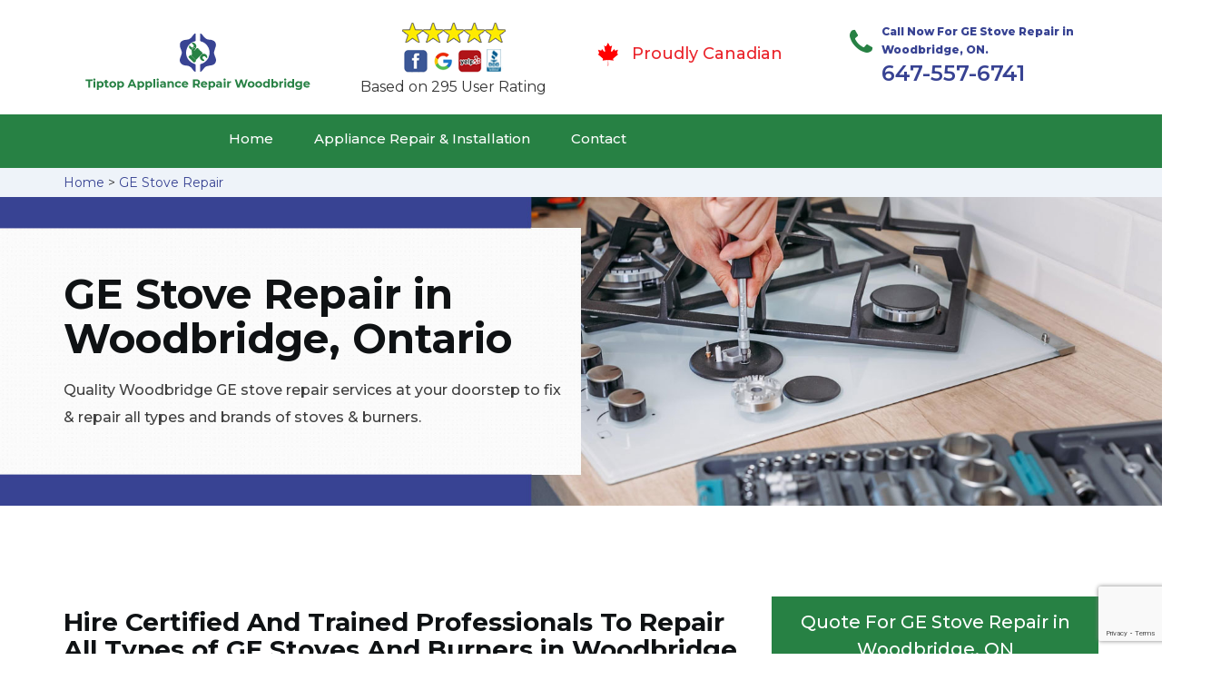

--- FILE ---
content_type: text/html; charset=utf-8
request_url: https://www.google.com/recaptcha/api2/anchor?ar=1&k=6LdfB9IaAAAAAPp1jN-EeKti6GQSboEZUhs6Dazi&co=aHR0cHM6Ly93d3cudGlwdG9wLWFwcGxpYW5jZXJlcGFpcndvb2RicmlkZ2UuY2E6NDQz&hl=en&v=N67nZn4AqZkNcbeMu4prBgzg&size=invisible&anchor-ms=20000&execute-ms=30000&cb=jgshwdl14dlk
body_size: 49584
content:
<!DOCTYPE HTML><html dir="ltr" lang="en"><head><meta http-equiv="Content-Type" content="text/html; charset=UTF-8">
<meta http-equiv="X-UA-Compatible" content="IE=edge">
<title>reCAPTCHA</title>
<style type="text/css">
/* cyrillic-ext */
@font-face {
  font-family: 'Roboto';
  font-style: normal;
  font-weight: 400;
  font-stretch: 100%;
  src: url(//fonts.gstatic.com/s/roboto/v48/KFO7CnqEu92Fr1ME7kSn66aGLdTylUAMa3GUBHMdazTgWw.woff2) format('woff2');
  unicode-range: U+0460-052F, U+1C80-1C8A, U+20B4, U+2DE0-2DFF, U+A640-A69F, U+FE2E-FE2F;
}
/* cyrillic */
@font-face {
  font-family: 'Roboto';
  font-style: normal;
  font-weight: 400;
  font-stretch: 100%;
  src: url(//fonts.gstatic.com/s/roboto/v48/KFO7CnqEu92Fr1ME7kSn66aGLdTylUAMa3iUBHMdazTgWw.woff2) format('woff2');
  unicode-range: U+0301, U+0400-045F, U+0490-0491, U+04B0-04B1, U+2116;
}
/* greek-ext */
@font-face {
  font-family: 'Roboto';
  font-style: normal;
  font-weight: 400;
  font-stretch: 100%;
  src: url(//fonts.gstatic.com/s/roboto/v48/KFO7CnqEu92Fr1ME7kSn66aGLdTylUAMa3CUBHMdazTgWw.woff2) format('woff2');
  unicode-range: U+1F00-1FFF;
}
/* greek */
@font-face {
  font-family: 'Roboto';
  font-style: normal;
  font-weight: 400;
  font-stretch: 100%;
  src: url(//fonts.gstatic.com/s/roboto/v48/KFO7CnqEu92Fr1ME7kSn66aGLdTylUAMa3-UBHMdazTgWw.woff2) format('woff2');
  unicode-range: U+0370-0377, U+037A-037F, U+0384-038A, U+038C, U+038E-03A1, U+03A3-03FF;
}
/* math */
@font-face {
  font-family: 'Roboto';
  font-style: normal;
  font-weight: 400;
  font-stretch: 100%;
  src: url(//fonts.gstatic.com/s/roboto/v48/KFO7CnqEu92Fr1ME7kSn66aGLdTylUAMawCUBHMdazTgWw.woff2) format('woff2');
  unicode-range: U+0302-0303, U+0305, U+0307-0308, U+0310, U+0312, U+0315, U+031A, U+0326-0327, U+032C, U+032F-0330, U+0332-0333, U+0338, U+033A, U+0346, U+034D, U+0391-03A1, U+03A3-03A9, U+03B1-03C9, U+03D1, U+03D5-03D6, U+03F0-03F1, U+03F4-03F5, U+2016-2017, U+2034-2038, U+203C, U+2040, U+2043, U+2047, U+2050, U+2057, U+205F, U+2070-2071, U+2074-208E, U+2090-209C, U+20D0-20DC, U+20E1, U+20E5-20EF, U+2100-2112, U+2114-2115, U+2117-2121, U+2123-214F, U+2190, U+2192, U+2194-21AE, U+21B0-21E5, U+21F1-21F2, U+21F4-2211, U+2213-2214, U+2216-22FF, U+2308-230B, U+2310, U+2319, U+231C-2321, U+2336-237A, U+237C, U+2395, U+239B-23B7, U+23D0, U+23DC-23E1, U+2474-2475, U+25AF, U+25B3, U+25B7, U+25BD, U+25C1, U+25CA, U+25CC, U+25FB, U+266D-266F, U+27C0-27FF, U+2900-2AFF, U+2B0E-2B11, U+2B30-2B4C, U+2BFE, U+3030, U+FF5B, U+FF5D, U+1D400-1D7FF, U+1EE00-1EEFF;
}
/* symbols */
@font-face {
  font-family: 'Roboto';
  font-style: normal;
  font-weight: 400;
  font-stretch: 100%;
  src: url(//fonts.gstatic.com/s/roboto/v48/KFO7CnqEu92Fr1ME7kSn66aGLdTylUAMaxKUBHMdazTgWw.woff2) format('woff2');
  unicode-range: U+0001-000C, U+000E-001F, U+007F-009F, U+20DD-20E0, U+20E2-20E4, U+2150-218F, U+2190, U+2192, U+2194-2199, U+21AF, U+21E6-21F0, U+21F3, U+2218-2219, U+2299, U+22C4-22C6, U+2300-243F, U+2440-244A, U+2460-24FF, U+25A0-27BF, U+2800-28FF, U+2921-2922, U+2981, U+29BF, U+29EB, U+2B00-2BFF, U+4DC0-4DFF, U+FFF9-FFFB, U+10140-1018E, U+10190-1019C, U+101A0, U+101D0-101FD, U+102E0-102FB, U+10E60-10E7E, U+1D2C0-1D2D3, U+1D2E0-1D37F, U+1F000-1F0FF, U+1F100-1F1AD, U+1F1E6-1F1FF, U+1F30D-1F30F, U+1F315, U+1F31C, U+1F31E, U+1F320-1F32C, U+1F336, U+1F378, U+1F37D, U+1F382, U+1F393-1F39F, U+1F3A7-1F3A8, U+1F3AC-1F3AF, U+1F3C2, U+1F3C4-1F3C6, U+1F3CA-1F3CE, U+1F3D4-1F3E0, U+1F3ED, U+1F3F1-1F3F3, U+1F3F5-1F3F7, U+1F408, U+1F415, U+1F41F, U+1F426, U+1F43F, U+1F441-1F442, U+1F444, U+1F446-1F449, U+1F44C-1F44E, U+1F453, U+1F46A, U+1F47D, U+1F4A3, U+1F4B0, U+1F4B3, U+1F4B9, U+1F4BB, U+1F4BF, U+1F4C8-1F4CB, U+1F4D6, U+1F4DA, U+1F4DF, U+1F4E3-1F4E6, U+1F4EA-1F4ED, U+1F4F7, U+1F4F9-1F4FB, U+1F4FD-1F4FE, U+1F503, U+1F507-1F50B, U+1F50D, U+1F512-1F513, U+1F53E-1F54A, U+1F54F-1F5FA, U+1F610, U+1F650-1F67F, U+1F687, U+1F68D, U+1F691, U+1F694, U+1F698, U+1F6AD, U+1F6B2, U+1F6B9-1F6BA, U+1F6BC, U+1F6C6-1F6CF, U+1F6D3-1F6D7, U+1F6E0-1F6EA, U+1F6F0-1F6F3, U+1F6F7-1F6FC, U+1F700-1F7FF, U+1F800-1F80B, U+1F810-1F847, U+1F850-1F859, U+1F860-1F887, U+1F890-1F8AD, U+1F8B0-1F8BB, U+1F8C0-1F8C1, U+1F900-1F90B, U+1F93B, U+1F946, U+1F984, U+1F996, U+1F9E9, U+1FA00-1FA6F, U+1FA70-1FA7C, U+1FA80-1FA89, U+1FA8F-1FAC6, U+1FACE-1FADC, U+1FADF-1FAE9, U+1FAF0-1FAF8, U+1FB00-1FBFF;
}
/* vietnamese */
@font-face {
  font-family: 'Roboto';
  font-style: normal;
  font-weight: 400;
  font-stretch: 100%;
  src: url(//fonts.gstatic.com/s/roboto/v48/KFO7CnqEu92Fr1ME7kSn66aGLdTylUAMa3OUBHMdazTgWw.woff2) format('woff2');
  unicode-range: U+0102-0103, U+0110-0111, U+0128-0129, U+0168-0169, U+01A0-01A1, U+01AF-01B0, U+0300-0301, U+0303-0304, U+0308-0309, U+0323, U+0329, U+1EA0-1EF9, U+20AB;
}
/* latin-ext */
@font-face {
  font-family: 'Roboto';
  font-style: normal;
  font-weight: 400;
  font-stretch: 100%;
  src: url(//fonts.gstatic.com/s/roboto/v48/KFO7CnqEu92Fr1ME7kSn66aGLdTylUAMa3KUBHMdazTgWw.woff2) format('woff2');
  unicode-range: U+0100-02BA, U+02BD-02C5, U+02C7-02CC, U+02CE-02D7, U+02DD-02FF, U+0304, U+0308, U+0329, U+1D00-1DBF, U+1E00-1E9F, U+1EF2-1EFF, U+2020, U+20A0-20AB, U+20AD-20C0, U+2113, U+2C60-2C7F, U+A720-A7FF;
}
/* latin */
@font-face {
  font-family: 'Roboto';
  font-style: normal;
  font-weight: 400;
  font-stretch: 100%;
  src: url(//fonts.gstatic.com/s/roboto/v48/KFO7CnqEu92Fr1ME7kSn66aGLdTylUAMa3yUBHMdazQ.woff2) format('woff2');
  unicode-range: U+0000-00FF, U+0131, U+0152-0153, U+02BB-02BC, U+02C6, U+02DA, U+02DC, U+0304, U+0308, U+0329, U+2000-206F, U+20AC, U+2122, U+2191, U+2193, U+2212, U+2215, U+FEFF, U+FFFD;
}
/* cyrillic-ext */
@font-face {
  font-family: 'Roboto';
  font-style: normal;
  font-weight: 500;
  font-stretch: 100%;
  src: url(//fonts.gstatic.com/s/roboto/v48/KFO7CnqEu92Fr1ME7kSn66aGLdTylUAMa3GUBHMdazTgWw.woff2) format('woff2');
  unicode-range: U+0460-052F, U+1C80-1C8A, U+20B4, U+2DE0-2DFF, U+A640-A69F, U+FE2E-FE2F;
}
/* cyrillic */
@font-face {
  font-family: 'Roboto';
  font-style: normal;
  font-weight: 500;
  font-stretch: 100%;
  src: url(//fonts.gstatic.com/s/roboto/v48/KFO7CnqEu92Fr1ME7kSn66aGLdTylUAMa3iUBHMdazTgWw.woff2) format('woff2');
  unicode-range: U+0301, U+0400-045F, U+0490-0491, U+04B0-04B1, U+2116;
}
/* greek-ext */
@font-face {
  font-family: 'Roboto';
  font-style: normal;
  font-weight: 500;
  font-stretch: 100%;
  src: url(//fonts.gstatic.com/s/roboto/v48/KFO7CnqEu92Fr1ME7kSn66aGLdTylUAMa3CUBHMdazTgWw.woff2) format('woff2');
  unicode-range: U+1F00-1FFF;
}
/* greek */
@font-face {
  font-family: 'Roboto';
  font-style: normal;
  font-weight: 500;
  font-stretch: 100%;
  src: url(//fonts.gstatic.com/s/roboto/v48/KFO7CnqEu92Fr1ME7kSn66aGLdTylUAMa3-UBHMdazTgWw.woff2) format('woff2');
  unicode-range: U+0370-0377, U+037A-037F, U+0384-038A, U+038C, U+038E-03A1, U+03A3-03FF;
}
/* math */
@font-face {
  font-family: 'Roboto';
  font-style: normal;
  font-weight: 500;
  font-stretch: 100%;
  src: url(//fonts.gstatic.com/s/roboto/v48/KFO7CnqEu92Fr1ME7kSn66aGLdTylUAMawCUBHMdazTgWw.woff2) format('woff2');
  unicode-range: U+0302-0303, U+0305, U+0307-0308, U+0310, U+0312, U+0315, U+031A, U+0326-0327, U+032C, U+032F-0330, U+0332-0333, U+0338, U+033A, U+0346, U+034D, U+0391-03A1, U+03A3-03A9, U+03B1-03C9, U+03D1, U+03D5-03D6, U+03F0-03F1, U+03F4-03F5, U+2016-2017, U+2034-2038, U+203C, U+2040, U+2043, U+2047, U+2050, U+2057, U+205F, U+2070-2071, U+2074-208E, U+2090-209C, U+20D0-20DC, U+20E1, U+20E5-20EF, U+2100-2112, U+2114-2115, U+2117-2121, U+2123-214F, U+2190, U+2192, U+2194-21AE, U+21B0-21E5, U+21F1-21F2, U+21F4-2211, U+2213-2214, U+2216-22FF, U+2308-230B, U+2310, U+2319, U+231C-2321, U+2336-237A, U+237C, U+2395, U+239B-23B7, U+23D0, U+23DC-23E1, U+2474-2475, U+25AF, U+25B3, U+25B7, U+25BD, U+25C1, U+25CA, U+25CC, U+25FB, U+266D-266F, U+27C0-27FF, U+2900-2AFF, U+2B0E-2B11, U+2B30-2B4C, U+2BFE, U+3030, U+FF5B, U+FF5D, U+1D400-1D7FF, U+1EE00-1EEFF;
}
/* symbols */
@font-face {
  font-family: 'Roboto';
  font-style: normal;
  font-weight: 500;
  font-stretch: 100%;
  src: url(//fonts.gstatic.com/s/roboto/v48/KFO7CnqEu92Fr1ME7kSn66aGLdTylUAMaxKUBHMdazTgWw.woff2) format('woff2');
  unicode-range: U+0001-000C, U+000E-001F, U+007F-009F, U+20DD-20E0, U+20E2-20E4, U+2150-218F, U+2190, U+2192, U+2194-2199, U+21AF, U+21E6-21F0, U+21F3, U+2218-2219, U+2299, U+22C4-22C6, U+2300-243F, U+2440-244A, U+2460-24FF, U+25A0-27BF, U+2800-28FF, U+2921-2922, U+2981, U+29BF, U+29EB, U+2B00-2BFF, U+4DC0-4DFF, U+FFF9-FFFB, U+10140-1018E, U+10190-1019C, U+101A0, U+101D0-101FD, U+102E0-102FB, U+10E60-10E7E, U+1D2C0-1D2D3, U+1D2E0-1D37F, U+1F000-1F0FF, U+1F100-1F1AD, U+1F1E6-1F1FF, U+1F30D-1F30F, U+1F315, U+1F31C, U+1F31E, U+1F320-1F32C, U+1F336, U+1F378, U+1F37D, U+1F382, U+1F393-1F39F, U+1F3A7-1F3A8, U+1F3AC-1F3AF, U+1F3C2, U+1F3C4-1F3C6, U+1F3CA-1F3CE, U+1F3D4-1F3E0, U+1F3ED, U+1F3F1-1F3F3, U+1F3F5-1F3F7, U+1F408, U+1F415, U+1F41F, U+1F426, U+1F43F, U+1F441-1F442, U+1F444, U+1F446-1F449, U+1F44C-1F44E, U+1F453, U+1F46A, U+1F47D, U+1F4A3, U+1F4B0, U+1F4B3, U+1F4B9, U+1F4BB, U+1F4BF, U+1F4C8-1F4CB, U+1F4D6, U+1F4DA, U+1F4DF, U+1F4E3-1F4E6, U+1F4EA-1F4ED, U+1F4F7, U+1F4F9-1F4FB, U+1F4FD-1F4FE, U+1F503, U+1F507-1F50B, U+1F50D, U+1F512-1F513, U+1F53E-1F54A, U+1F54F-1F5FA, U+1F610, U+1F650-1F67F, U+1F687, U+1F68D, U+1F691, U+1F694, U+1F698, U+1F6AD, U+1F6B2, U+1F6B9-1F6BA, U+1F6BC, U+1F6C6-1F6CF, U+1F6D3-1F6D7, U+1F6E0-1F6EA, U+1F6F0-1F6F3, U+1F6F7-1F6FC, U+1F700-1F7FF, U+1F800-1F80B, U+1F810-1F847, U+1F850-1F859, U+1F860-1F887, U+1F890-1F8AD, U+1F8B0-1F8BB, U+1F8C0-1F8C1, U+1F900-1F90B, U+1F93B, U+1F946, U+1F984, U+1F996, U+1F9E9, U+1FA00-1FA6F, U+1FA70-1FA7C, U+1FA80-1FA89, U+1FA8F-1FAC6, U+1FACE-1FADC, U+1FADF-1FAE9, U+1FAF0-1FAF8, U+1FB00-1FBFF;
}
/* vietnamese */
@font-face {
  font-family: 'Roboto';
  font-style: normal;
  font-weight: 500;
  font-stretch: 100%;
  src: url(//fonts.gstatic.com/s/roboto/v48/KFO7CnqEu92Fr1ME7kSn66aGLdTylUAMa3OUBHMdazTgWw.woff2) format('woff2');
  unicode-range: U+0102-0103, U+0110-0111, U+0128-0129, U+0168-0169, U+01A0-01A1, U+01AF-01B0, U+0300-0301, U+0303-0304, U+0308-0309, U+0323, U+0329, U+1EA0-1EF9, U+20AB;
}
/* latin-ext */
@font-face {
  font-family: 'Roboto';
  font-style: normal;
  font-weight: 500;
  font-stretch: 100%;
  src: url(//fonts.gstatic.com/s/roboto/v48/KFO7CnqEu92Fr1ME7kSn66aGLdTylUAMa3KUBHMdazTgWw.woff2) format('woff2');
  unicode-range: U+0100-02BA, U+02BD-02C5, U+02C7-02CC, U+02CE-02D7, U+02DD-02FF, U+0304, U+0308, U+0329, U+1D00-1DBF, U+1E00-1E9F, U+1EF2-1EFF, U+2020, U+20A0-20AB, U+20AD-20C0, U+2113, U+2C60-2C7F, U+A720-A7FF;
}
/* latin */
@font-face {
  font-family: 'Roboto';
  font-style: normal;
  font-weight: 500;
  font-stretch: 100%;
  src: url(//fonts.gstatic.com/s/roboto/v48/KFO7CnqEu92Fr1ME7kSn66aGLdTylUAMa3yUBHMdazQ.woff2) format('woff2');
  unicode-range: U+0000-00FF, U+0131, U+0152-0153, U+02BB-02BC, U+02C6, U+02DA, U+02DC, U+0304, U+0308, U+0329, U+2000-206F, U+20AC, U+2122, U+2191, U+2193, U+2212, U+2215, U+FEFF, U+FFFD;
}
/* cyrillic-ext */
@font-face {
  font-family: 'Roboto';
  font-style: normal;
  font-weight: 900;
  font-stretch: 100%;
  src: url(//fonts.gstatic.com/s/roboto/v48/KFO7CnqEu92Fr1ME7kSn66aGLdTylUAMa3GUBHMdazTgWw.woff2) format('woff2');
  unicode-range: U+0460-052F, U+1C80-1C8A, U+20B4, U+2DE0-2DFF, U+A640-A69F, U+FE2E-FE2F;
}
/* cyrillic */
@font-face {
  font-family: 'Roboto';
  font-style: normal;
  font-weight: 900;
  font-stretch: 100%;
  src: url(//fonts.gstatic.com/s/roboto/v48/KFO7CnqEu92Fr1ME7kSn66aGLdTylUAMa3iUBHMdazTgWw.woff2) format('woff2');
  unicode-range: U+0301, U+0400-045F, U+0490-0491, U+04B0-04B1, U+2116;
}
/* greek-ext */
@font-face {
  font-family: 'Roboto';
  font-style: normal;
  font-weight: 900;
  font-stretch: 100%;
  src: url(//fonts.gstatic.com/s/roboto/v48/KFO7CnqEu92Fr1ME7kSn66aGLdTylUAMa3CUBHMdazTgWw.woff2) format('woff2');
  unicode-range: U+1F00-1FFF;
}
/* greek */
@font-face {
  font-family: 'Roboto';
  font-style: normal;
  font-weight: 900;
  font-stretch: 100%;
  src: url(//fonts.gstatic.com/s/roboto/v48/KFO7CnqEu92Fr1ME7kSn66aGLdTylUAMa3-UBHMdazTgWw.woff2) format('woff2');
  unicode-range: U+0370-0377, U+037A-037F, U+0384-038A, U+038C, U+038E-03A1, U+03A3-03FF;
}
/* math */
@font-face {
  font-family: 'Roboto';
  font-style: normal;
  font-weight: 900;
  font-stretch: 100%;
  src: url(//fonts.gstatic.com/s/roboto/v48/KFO7CnqEu92Fr1ME7kSn66aGLdTylUAMawCUBHMdazTgWw.woff2) format('woff2');
  unicode-range: U+0302-0303, U+0305, U+0307-0308, U+0310, U+0312, U+0315, U+031A, U+0326-0327, U+032C, U+032F-0330, U+0332-0333, U+0338, U+033A, U+0346, U+034D, U+0391-03A1, U+03A3-03A9, U+03B1-03C9, U+03D1, U+03D5-03D6, U+03F0-03F1, U+03F4-03F5, U+2016-2017, U+2034-2038, U+203C, U+2040, U+2043, U+2047, U+2050, U+2057, U+205F, U+2070-2071, U+2074-208E, U+2090-209C, U+20D0-20DC, U+20E1, U+20E5-20EF, U+2100-2112, U+2114-2115, U+2117-2121, U+2123-214F, U+2190, U+2192, U+2194-21AE, U+21B0-21E5, U+21F1-21F2, U+21F4-2211, U+2213-2214, U+2216-22FF, U+2308-230B, U+2310, U+2319, U+231C-2321, U+2336-237A, U+237C, U+2395, U+239B-23B7, U+23D0, U+23DC-23E1, U+2474-2475, U+25AF, U+25B3, U+25B7, U+25BD, U+25C1, U+25CA, U+25CC, U+25FB, U+266D-266F, U+27C0-27FF, U+2900-2AFF, U+2B0E-2B11, U+2B30-2B4C, U+2BFE, U+3030, U+FF5B, U+FF5D, U+1D400-1D7FF, U+1EE00-1EEFF;
}
/* symbols */
@font-face {
  font-family: 'Roboto';
  font-style: normal;
  font-weight: 900;
  font-stretch: 100%;
  src: url(//fonts.gstatic.com/s/roboto/v48/KFO7CnqEu92Fr1ME7kSn66aGLdTylUAMaxKUBHMdazTgWw.woff2) format('woff2');
  unicode-range: U+0001-000C, U+000E-001F, U+007F-009F, U+20DD-20E0, U+20E2-20E4, U+2150-218F, U+2190, U+2192, U+2194-2199, U+21AF, U+21E6-21F0, U+21F3, U+2218-2219, U+2299, U+22C4-22C6, U+2300-243F, U+2440-244A, U+2460-24FF, U+25A0-27BF, U+2800-28FF, U+2921-2922, U+2981, U+29BF, U+29EB, U+2B00-2BFF, U+4DC0-4DFF, U+FFF9-FFFB, U+10140-1018E, U+10190-1019C, U+101A0, U+101D0-101FD, U+102E0-102FB, U+10E60-10E7E, U+1D2C0-1D2D3, U+1D2E0-1D37F, U+1F000-1F0FF, U+1F100-1F1AD, U+1F1E6-1F1FF, U+1F30D-1F30F, U+1F315, U+1F31C, U+1F31E, U+1F320-1F32C, U+1F336, U+1F378, U+1F37D, U+1F382, U+1F393-1F39F, U+1F3A7-1F3A8, U+1F3AC-1F3AF, U+1F3C2, U+1F3C4-1F3C6, U+1F3CA-1F3CE, U+1F3D4-1F3E0, U+1F3ED, U+1F3F1-1F3F3, U+1F3F5-1F3F7, U+1F408, U+1F415, U+1F41F, U+1F426, U+1F43F, U+1F441-1F442, U+1F444, U+1F446-1F449, U+1F44C-1F44E, U+1F453, U+1F46A, U+1F47D, U+1F4A3, U+1F4B0, U+1F4B3, U+1F4B9, U+1F4BB, U+1F4BF, U+1F4C8-1F4CB, U+1F4D6, U+1F4DA, U+1F4DF, U+1F4E3-1F4E6, U+1F4EA-1F4ED, U+1F4F7, U+1F4F9-1F4FB, U+1F4FD-1F4FE, U+1F503, U+1F507-1F50B, U+1F50D, U+1F512-1F513, U+1F53E-1F54A, U+1F54F-1F5FA, U+1F610, U+1F650-1F67F, U+1F687, U+1F68D, U+1F691, U+1F694, U+1F698, U+1F6AD, U+1F6B2, U+1F6B9-1F6BA, U+1F6BC, U+1F6C6-1F6CF, U+1F6D3-1F6D7, U+1F6E0-1F6EA, U+1F6F0-1F6F3, U+1F6F7-1F6FC, U+1F700-1F7FF, U+1F800-1F80B, U+1F810-1F847, U+1F850-1F859, U+1F860-1F887, U+1F890-1F8AD, U+1F8B0-1F8BB, U+1F8C0-1F8C1, U+1F900-1F90B, U+1F93B, U+1F946, U+1F984, U+1F996, U+1F9E9, U+1FA00-1FA6F, U+1FA70-1FA7C, U+1FA80-1FA89, U+1FA8F-1FAC6, U+1FACE-1FADC, U+1FADF-1FAE9, U+1FAF0-1FAF8, U+1FB00-1FBFF;
}
/* vietnamese */
@font-face {
  font-family: 'Roboto';
  font-style: normal;
  font-weight: 900;
  font-stretch: 100%;
  src: url(//fonts.gstatic.com/s/roboto/v48/KFO7CnqEu92Fr1ME7kSn66aGLdTylUAMa3OUBHMdazTgWw.woff2) format('woff2');
  unicode-range: U+0102-0103, U+0110-0111, U+0128-0129, U+0168-0169, U+01A0-01A1, U+01AF-01B0, U+0300-0301, U+0303-0304, U+0308-0309, U+0323, U+0329, U+1EA0-1EF9, U+20AB;
}
/* latin-ext */
@font-face {
  font-family: 'Roboto';
  font-style: normal;
  font-weight: 900;
  font-stretch: 100%;
  src: url(//fonts.gstatic.com/s/roboto/v48/KFO7CnqEu92Fr1ME7kSn66aGLdTylUAMa3KUBHMdazTgWw.woff2) format('woff2');
  unicode-range: U+0100-02BA, U+02BD-02C5, U+02C7-02CC, U+02CE-02D7, U+02DD-02FF, U+0304, U+0308, U+0329, U+1D00-1DBF, U+1E00-1E9F, U+1EF2-1EFF, U+2020, U+20A0-20AB, U+20AD-20C0, U+2113, U+2C60-2C7F, U+A720-A7FF;
}
/* latin */
@font-face {
  font-family: 'Roboto';
  font-style: normal;
  font-weight: 900;
  font-stretch: 100%;
  src: url(//fonts.gstatic.com/s/roboto/v48/KFO7CnqEu92Fr1ME7kSn66aGLdTylUAMa3yUBHMdazQ.woff2) format('woff2');
  unicode-range: U+0000-00FF, U+0131, U+0152-0153, U+02BB-02BC, U+02C6, U+02DA, U+02DC, U+0304, U+0308, U+0329, U+2000-206F, U+20AC, U+2122, U+2191, U+2193, U+2212, U+2215, U+FEFF, U+FFFD;
}

</style>
<link rel="stylesheet" type="text/css" href="https://www.gstatic.com/recaptcha/releases/N67nZn4AqZkNcbeMu4prBgzg/styles__ltr.css">
<script nonce="1SWiG-tF4-95CPoCsjHSOA" type="text/javascript">window['__recaptcha_api'] = 'https://www.google.com/recaptcha/api2/';</script>
<script type="text/javascript" src="https://www.gstatic.com/recaptcha/releases/N67nZn4AqZkNcbeMu4prBgzg/recaptcha__en.js" nonce="1SWiG-tF4-95CPoCsjHSOA">
      
    </script></head>
<body><div id="rc-anchor-alert" class="rc-anchor-alert"></div>
<input type="hidden" id="recaptcha-token" value="[base64]">
<script type="text/javascript" nonce="1SWiG-tF4-95CPoCsjHSOA">
      recaptcha.anchor.Main.init("[\x22ainput\x22,[\x22bgdata\x22,\x22\x22,\[base64]/[base64]/MjU1Ong/[base64]/[base64]/[base64]/[base64]/[base64]/[base64]/[base64]/[base64]/[base64]/[base64]/[base64]/[base64]/[base64]/[base64]/[base64]\\u003d\x22,\[base64]\\u003d\\u003d\x22,\x22HTfCssO9w5lawrnCjTAvZRTDjFXDjMKmw5fCj8KlGMKRw4BwFMOmw4bCkcO8Ti/Dll3CgnxKwpvDpybCpMKvDx1fKXrCpcOCSMKNVhjCkiPCtsOxwpMDwo/CswPDiHhtw6HDhmfCoDjDuMO3TsKfwqnDnEcYHVXDmmckA8OTbsOzRUcmCU3DokMQbkbCgzIgw6R+woXCucOqZ8OOwqTCm8OTwrbCrGZ+EMKSWGfClSojw5bCo8KSbnMPXMKZwrYCw642BA/[base64]/[base64]/[base64]/w64Kw4zCoEbCp8O1wr/ChFERwq7Cg2sXw77CrTs/[base64]/DlFRhCcKgegQuw7nDucKgw69wwqlcLsOGQT3DgwrCisKkw4x9W1PDtsO6wqwxU8OfwpfDpsKwfsOVwoXCvTIpwprDrH1jLMO4wq3Ch8OaMMK/MsOdw7IAZcKNw6ZyIcOJwpXDsBbCoMKoKl7Ck8KZfcKnGsOxw6jDkMOxcSzDgcOtwrbCuMOfTcKXwoPDj8OEw7tTwpQRIxsqw7VdUFhqBz/DsFTDqsONN8KBVsOJw5M6KsOeSsK2w4Iiw7rCucKQw4zDhVfDhMOnUMKFTBJxTQPDocO6NcOiw5jDvcOgwqJNw7bDlD4cXknCsxAwfV8mYV81w6E5P8O7wrBeBUbCgSXDo8O1wqUCwpdEAMKlDVXDhQMkWsKhfgYAw47ChMOVX8Ktb01sw4MjI1nCscOhWl/DhypEwpnCncKBw7E4w7vDpsKTesOBQmbCtnXCmMOCw5/ComchwpzCksOlwqXDugAQwp1iw496dMKWB8KCwr7DomcWw5wYwrbDqG07wozDrcKCchbDjcO9DcOvXBA/[base64]/DcKhJsOaNsKYI0Aaw50RWBrDhzbCocOHwq/CjMOowqpIeH/Do8OmeF7DgFVdFUcLIMKlQsOJeMOqwo3DsjDDgMKHwoDCoUQNShcLw6PCrMKJKMOSO8K7w4Jlw5vCv8KHacOmw6MdwrXCnwwAIH5ew5bDqk8tCsO5w7o8wqjDg8O9TwpRJMO/HyvDv1/DiMKzVcK0YTrDusOzwrLDg0TCg8O7cUR5w59UHgLDn2NCwrN2B8ODwpFcMMKmbifCqzkawoUYwrfDp25Yw511OsOJDAnCtiLCm0t5KGRTwr9Cwr7CmWNrwqx7w4leXRPCjsOaNMOdwrHCu2oUSSpAMzXDjMO+w7jDrcKaw4JpTsOUR1RZwpXDpg54w6rDj8KrOz/[base64]/w5QQbsOUSylEZ0pPw6VPwq7Cij0hw7vCvMK0CGvDpsKhw4DDv8OewpjCtMK0wogzwpJuw7/DgFhHwqvDo3gaw6fDm8KOwrZ7w4vCqTYiw7DCvz3CnsKswqxVw5cIdcOeLw1cwrDDqxPCjHXDkA7Cu37DuMKKcVkFwrEuw6XDnD7DjsO9w44AwrxTLsKxwp/DnMOFwqLCqTN3wo3DrsOLShgiwo3Cqi5/alBSw7TCumQuOk/[base64]/ChlgmRMO/wqfDmcK8wrDDm8OAw6LCnHfCoFXCqMKAwpnCp8KEw5nCkSDDt8KxNcKnNXHDtcKuw7DDq8O9w4nDnMOTwrsWfMKawqh5TjsMwoEHwpkpN8KJwqDDsRzDscK4w4PCkcOSNFBGwpEVwo7Cs8K1w7w8FsKmFV3DrMO5wozCpcOMwpXCrwHDvRrCnMOww7/DscOTwq8VwrBmHMOnwoUowqINGMOSwrI2A8OJwpp0N8K8w69GwrtswpTCr1nDllDCjDbCr8O5L8OHwpYSwq/CqMOyC8OpLAUhNcKZXk13UsOCEsKTT8OWDcOHw4DDsnPCnMOVw4PCoCDCuzxcKGDCrTMQwqpIw44Vw5jCqljDqBDDuMKyEMO1wolIwovDmMKAw7XDq0pFQsKxEsOlw5rDqcOlKzE0OlfCqX4Mwp/DmFZJwrrChWrCsG99w7YdKBvCucOawpkew73DiW1ZHMOYGcKnBMOleS1BTMO3VsOHwpdNYjvCkm7ChcKtW2h+OgVOwp8TPMOCw7diw4XCl2ZHw63DpAzDo8OLw5PDgA3DixjDvBh/w4fDphYpXsOqOELCkBHDv8KZw7geFC0Nw4E6DcO0WsKeKWVSNTfDmlvCmcKGG8OYDsOHekLCgcKuf8O/[base64]/DrcKsH8O7woXCpcKlw6EQwpcmw5opU8KHUyZ3wrTDrMKVwqrCh8OLwq3Dh1/Cm3fDkMOzwrdowoTCscKuE8O4wpYiDsOFw77DpCAkIsKjwr0Kw5M4wobDm8KDw6V5CcKHeMK5w4XDtXnCi0/DuyB7WwkJNVDCosK+MMO0JWRuEmzDtiljIH8Cw68bJ1fDjgRUJhrCig97wpNSwol6N8OuWcOLw4nDjcOpRMKjw4s6EGwzP8KKw6nCq8OVwo57w6UZw7HDlcKvW8OEwppcS8Kgwqkaw7DCo8O8w65CHcKSEsOHfcKiw7Jaw6hkw7d5w7DClQEGw6/CrcKtwq1HD8K0HyXCpcKwfCDCqnjDq8O/w5rDjiEuwrjDhMKBEcOVXsOGw5EcQVckw5XCmMOEwrAvR3HDrsKmwpXCokY/[base64]/Dg8OQw68rRMOgwqdlS8KAYcOAw50Rwp3DqcOPdTLDjMKvw4/DlMO6wpzDoMKdQxcbw7xmdHvDrcKqwpfCm8O3wozCqsOdwpXChwfDskRHwpTDhsKjASUJfDrDoQ1qwoTCvMOdwobCsF/Cg8K2w4JBw7LCi8KLw7xvYcOIwqDCrz3DthDDrV50XD3ChU9kXQYow6JrXsOIfAQDYiHCksObwoVdwrhYwpLDhQPDknjDgMKSwpbClsKbwqoHAMKrVMOZb25ECMKcw5nCjGR4P3PCjsKcSUfCgcK1woMWw7zCuRPCiFbCvGnClEjDh8OXSsK5DsOyH8O/WcKAFXMaw4QIwo1DSsOvPMO1BSw5wpzDtcKxwrzDsDt1w70jw6XDosK4wqgCT8O3w5vClG3CiFjDssKZw4dARsKBwogZw5bDv8OHwqDCgi/[base64]/[base64]/[base64]/DjEbCssKSFXoHw5bCqDZLAsOUwqLCsMO4wrfCoVrDvsKZHwV7w6/[base64]/[base64]/[base64]/CtxAzwoDCrnMxwpDCrMKmwoEKwr9/AAbDtMKYwrUyBDYkUsK8wqnDtMK8IMOHPsKMwpwiEMOKw4nDksK0H0cow67CtnoReBB+wrnChMOIE8OOWhbCjk04woJUGELCpsO/w6JkejxLCcOpwpQga8KmKsKawrF5w4cfSwDCnXJ+wqXCt8KRF10nwrwbwq0rRsKVw6DCmlHDp8ObYMKgwq7CrQF4AD/DkcO0wprCunfDmUs6w5BRP0zDncKewogxHMOSEsOhXXtJw5PCg39Jw6JCXlrDk8OHM01vwrdxw6TCiMOEw649woHCqsOIYsKyw4UEQVl2CxEQasORG8OHwpxOwqtUwqpWZsOMPxt0FmYQwoDDrmvDtMOsA1I1WGYFwoHCjXlae2ZuNW/Ck3LDlTZ3eQRRw6zDiQ7CkBhKJnkkawMfIMKjwohsO1LDrMK2wrMrw50DSsOnLcKhNixIHsOMw5lbwo9yw6XCosO1YsO1FGDDt8OsKsKZwpnCoztbw7rDsVXCgRHCjMO1w4PDi8OpwoAlw4ECDQM3wpE7Pid/wrrDosO6FMKJw4nCkcOJw5xMFMKcFip8w4EqBcK7w4E/w5dmdcKlw7Z3w7MrwqPCu8OGKwLDpDXCt8OIw5bCqnF6KsO0w7XDvgo7FXrDt1UPw4gaCcO2w4FqXH3DncKMeT4bwppyRsODw7bDtMOKGsKSRcOzw5/[base64]/CtFs2wp8Hw5J2KsKceMOcw4NTwqdrwpTCjlLDrHQSw6bDuXvCuVPDkBY/wr/Dv8Kew5JlU0fDlUnCp8KEw7Qgw4nDocK/wqXCtWDCncOmwpbDosK+w7I7BDDCq23DgC4hEU/DhBJ5w4skw5PDnHTCq2/[base64]/Do8KhKQ0rw643w54gwrPDrkTCsMOBUVzDrcOQw5RZw5cFwrUrw4zCkixhY8KWY8OYw6QGw4UXWMKHZQZ3JUXCvwbDksO6woHDr1Zdw5rClnzDhsKZDmjCqMO5L8OywokZGWbChngPYGjDssKJfsKNwoA/wppZLDRyw6fCgMKEGMKhwrRHwpXChsKRfsOBZioKwoYCNcOUwqXCuRXDscOpb8O3DGLDg1ctLMOKwrZdwqDDkcOqE0lCdSVnwrZEw6k1K8KLwpw4wqXDoHlFwqXCq0pDwq3CjFJ/a8OtwqXDncOpw4HCpwJpChfCt8OsaGl1UsK/fgHCjXHDo8OAUlbChRYzH1bDgjzDjsO7wr3DrMOCLVjCqScRwojCpSYawonCj8Kkwq9CwpvDvjBOUhXDqcOww5B0CcOyw7bDg1jDgsKGXxfCqX1vwr7CpMKWwqs/w4QRMsKdKG57VMKQwosAZsKDaMOmwqLCrcODw7bDvQ1iKMKPK8KQWxjCr0pkwqswwoopbsOywrrCgiLCjkAkV8OpbcKpwqMzOWQcJSMbDsK4wo3Ck3rDj8Kqw4LDnyg/N3BtWw0gwqcRwp7Cnm5NwoLCukrCuGfCusKaAMO/ScKuwqB2PjnDocKcdGXDuMOvw4DDoS7DtwIew6rCqXQtwqLDiEfDn8OywpZuwqjDp8Omw4RFwpsDwoVUw7Y3NcK/GcOZPlbCocK4MEANccK/w6gaw67DiUXDqhBpw7jCpsO3wqVCPsKkLXPDqMOzMMKAewXCgmHDlcKjegt0OxjDmsOgdVPDhsOUwofDjVDCthXDlcODwodvKDcPC8OHekFbw58Fw5luVsKxw7hDSCTDoMOQw5fCq8KHecODwqVEXhfCrHzCncKiU8Kow7/DmMO8wpDCu8Ogwq7CjG9owp8BSW/ClDVMJ2TDriXDqcO4w7nDrXIpwo9Vw58kwrYdSMOPY8OPAj/[base64]/ClcOhw5R+fsKow7hmVlsMWkzDksOfa8OlSsK+bz11woZgBcKrQ19vwq41w5g/w6/CvMKFwrsHM13DpMKmwpfDnyEDTA5Yf8OWN0XDvMOfwrJFYMKZWVIXEsOjc8OAwo1jGWExXsOnQHDDuhfChsKDw4jCocOXYsO9wrQlw5XDmcKtNQ/CsMKIdMOLeBZiWcOiLj/DsCgWw7HCviXDkFvDqxPDhgTCq20owojDii/DvsOGEwYIHsK1wp8fw7shw6TDvxgmw65ALsKnfhfCjsKSKcORRmXCpR/DnhMkN20NRsOgE8Ocw7A8w4RYFcOPwoLDlEsnBFDDscKYwrBZP8OyHyPDrcKTwpPDiMKXwq13w5B1VUkaOAbDjV/Ct0rDnSrCkcKjO8KgcsOkBijCnMO8USDDp3luU37DksKUPsOGwrYMLHAQSMOJdcKKwqooX8KMw4DDgEQPNhvCrj1OwrE0woHCoFPDtAdNw7BJwqrChEfCr8KPUMKcwobCqgpAwr3Dnl19ScKJYkYew5Fbw5QUw7Bswqp1TcOAJMOddsObZ8OgFsOyw6rDkGPCrU/ChsKrwqzDi8Kpc0/DpB4MwpfCqcOIwpXCj8KHVhlVwoVwwpjDihgAB8Ouw6jCiEAVwrdew4NqUMOswofDgn9SbFFcP8KoO8O/[base64]/ClMKAw6xPIcOYZgDDjMOLw40Tw7LDj0rDvMOuecOjHMKeRcKcBx9Lw4FLAsOiG2zDmsOgcTLCrULDoDw3ScOww5EPwoN/wqp6w7Vswq5Cw4FQBHI7wrx/wrNXZ0DCq8KfEcOMKsKAP8KgE8O6JzfCpQg0w7QVZzDCn8Ogd3ILQ8K1aDPCr8OSeMONwrHCvcK+RhLClcKiAAnCiMKyw6/CmcK1wrc1bMKHwqs4ISfCgCnCrHTCicOLWcKSHMOGfFJ4wqvDjVNCwoPCsg12WMOZw4Q5CXZuwqTDqcO/[base64]/w6/[base64]/Dv8ObwohqUXrCvz3DrcOtAkjCmDIpd8KlczrDisOKe8KBBMOlw7IdJsOVw7/Du8KNwrXDjXUdDAfCslopw6gww5ILf8Onwp/[base64]/w6DDkDlaw6fDgsO6JEvCoMKOw7LCgQgJBUZUw58uF8KwXnzDpSLDq8O9C8KEOsK/w7rDiyfDrsKnVMKiw47Dr8KcfcKYwp5Lw6TCkg1lIsOywoldP3XCu2/DiMOfwo/[base64]/Dn34NwqzClQl5wprDpcK6aFQbPsOpKA1qeHXDpcKCUsKKwqzDm8OCd1AewrFIKMK1fMOiIMO0AcOGN8OHwrHDtsObF2LCjAoFw43CtsK4XsKqw4Bqw7LDmsOSDAZFZMOnw6DCs8OVawszUcOtw5Ejwr7Dt2/[base64]/DhEpJb2vCjABnZnotKVzDo3nDjRfCiB3CsMKbLsOidMKYKsKPBsO0SEISDht6fsKVFXIXw7nCksOuPsKCwplrw78Hw5/Cm8Owwpotw4/[base64]/w78lw5VieCvCsHdXwpDCv8KLM8KvHHLDgMKdwr08wqrCvTlFwqwkAQnCvi/ChTdkw4U9wrl7woJ/UXjCsMKQwrcUdj5aCVoyaHhBSMOWIDIAw6t4w7nChcOLwodEMFFfw4U3OjwxwrPDgsO3Y2jCtFBcOsKXVWxQTMOEw7LDpcK/[base64]/DrsK7DwHCocOpwqXDoMOpw7XCi8O3w4IRwprCgMKNZ8OKZsOcFBXDplLCksK9fS/ChMOowoLDrcOoJVIdLnI9w7ZNwrJ6w7VIwox/DEjDjkzDtD/CgkkbVsKRPCMhwrcHwrbDvxTDuMOdwoBnYMK5YmbDsz3CncOce3bCmSXCmxAyW8O8BmQ6aBbDjsOFw60/woEIf8Ofw7PCmVfDhMO1w6ABwrjCtiPDtxk7dBHCiE0nTcKjMMOmAMOib8OmGcKZU3nDpsK7F8OOw7PDqsOsKMKBw7FOLFPCuSzCkyrCt8KZw5d5Kl/ClxbCgkFQwplYw7FWw7ZRd20Owrc9acOOw5dGw7ZDHl3CssOnw7/DmcOlwqkceCLDtRIqR8OtRcO0w4w1wp/ChsOgGMKFw6HDkH7DgTfCo3XCtFLDi8KxCmDDox9pOSTCn8OqwqbDtcKCwqHCh8KBwovDnwJnSwdKwpXDnTxCcG47FFofXMO7wrHDlARXw6rDrzA0w4ZzbcOOPMObwq3DpsO/ZiDDicKFI2Qswr/[base64]/DlMK7woPDvEgaw5BGFcKLw4PCjR93wobDqsOewodRw53DkSzDhgLDnUfCocOswrfDjB/DjMKGX8ORVSbDqsOBfsKXD0VWU8OlZ8Oxw7rCj8K8bsKDwqvDqsO/UcOYwrtgw7DDk8KIw6k/SnjCjsOcwpZHRsOvVU7Dm8OBOhjCkgUTTcOULjnDrhAvXsKmHMOnccKrBW0yREwWw77DilMDwo4LK8Omw5LCo8OWw7Vdw7Q9wofCpsKcP8ONw5hbTwHDpMKtJ8Obwpcyw7Ehw4nDoMOEwpsQw5DDicKEw61Jw6/DrcKwwrfCpMOiwqhtNFTCicO0KsKkw6fDmVZrw7HDlnxFwq0jwpk1BMKMw4Amw7NYw7fCmD1pwqjCu8KCSCfCl0ouD2cgw6x/[base64]/Cj8OmHnnDvwBQa8ONw7bDn01wIyJQdTpST8O7w5cPIi0tPGJaw58Iw7IFwppnMcKTw7MWEcO1wpApwrvDpMO/BF0UOljCjHxAw6TCusKLbmwmwqsrJsO8wpbCi2PDnwMqw6E/[base64]/CuCfCn8O8w4zDrm7Du8Okw447UVzChRNIBlLDrcKof2Q2w57CtcKgbEBuUMK2eEvDgMKVGWfCqcKUw5RecWwGDcKRGMKTMkphMUbCg2fCphxNw43DgsKww7BdVVjDmE5YDcKHw53CujzCviXCtcKGc8OywokRBMKhPnJPw6k8IsKYMkJgwqLDt3UzfEZ5w7/Dv0oBwoI8wrxAekM8X8Ksw7gnw6VEScKxw7JGOMKPLMKXKSLDgMOBfg5hw6bCm8O7dQ8cKznDucOxw6xmCjAZwooTwq/[base64]/ZylxLsOrwpbDl1x4w4MnQMKZA8OZw47CnmXCgXPDh8OpC8K2fgnCusOpw6/[base64]/[base64]/CgcKjcsKZMsO8N0otSmnDscOqR8KRw5kCw73Cr14IwqQYw7vCpcKyc3lgbDkowofDkzzDpD7CjgrCn8OBM8OlwrHDtQLClMODQCjDtEd7w6o4b8Kawp/Dp8OdA8O4wqnCi8K5IV/DnW/[base64]/Cln4xwpDDq8KEw5dswro4XcOYwonDl8OpJkp7UxnDjAsWwpQiwrpaPsKQw4jDi8OJw5Iewr0MYyQ9Z1/[base64]/wo/ChsK5bwI9wr/CscO9w59jfwrCjMOnwr8eUsKfaAZeDsKPIGJGw4piC8OzDSlaZsKuwp58FcKeRFfCn00cw6k5wqXDgsKjw6/Cj23DrsKaMMKmwrvDi8KOeSXDnsKVwqrCsyPCnlUcw4rDiC8Lw5VpOxHDk8KYwp3Cn3/CjHLCl8KpwoBGwr4Xw6YFw7oxwp7DnzoCDsOKScOww6HCunhdw49XwqgIAcOKwrXClg7CucKcP8OzYsKUwpzDk1LDphNDwovDh8ODw5kewqxzw7bCrMKPUwHDhG5/NGLCjxjCryXCtDVWABzDqMKfKE1VworChmPDv8OxC8O1OGd3ccOvQsKSwpHClHDCk8K4PMOyw7/CgMKHw5AbeWbCrsO0wqIVw4bCmsOpCcKpLsKMw4jDiMKvwoocRcKzZ8K9W8KZwroEw4chYXx1cy/CpcKbGE/CvcO6w7JZw4/Di8OsF2XDp097wrLCqBo3bE4ED8KIdMKDZlRMw7jCtHVNw6nCmxh2IcKfTwrDl8OCwq4EwoJZwrU2w7bCoMKrwojDiWrClGxNw79sTMOvQUTDlcOgLcOOEBPDjiERw6nCuU7CrMORw4DCrn9vGTjCv8KFw6ZLSsKVwq9vwonDtW3DvhpQw7cHw5l/wovDmHAhw7NVFsOTIDtjfB3DtsOddCvChMO3wpNXwqtWwq7DtsK6w6VoL8O/w5cTJQ7DnMKrw6MXwqgLSsOjwrN0LMK4wpTCombDi0HCs8KFwq8AfGsIwr5hG8KcbHEfwrVKEMKxwqbChWRpFcKzXMOwVsKlDMOoFg3DiVDClMKIJ8KlU0Q1w7xfMH7DkMO1wo9tS8KcMcO4wo3DvQLCpUzDjQRdOMKVOcKKwqDDlX/CgxdOdTvCkx81w7htw6Rgw6bCt3HDmcODHxPDmMOXwqdFHcK3wrPDqWnCuMKWwqgFw4xWWsKCIsOQEcKnfsOzNMKlalTCllTCmMODw43DjAzCjyMVw6gIP1zDgsKjw5LCr8OncGnCkRjDn8K4w4DCni0tAsOvwogMw4HDoj7DisKrwqkYwpszdk/[base64]/DoiHCn0PCpcKlesOMXHljAEFpaMOaw4Mdw5dkWcK/wpTDinAvIR8TwrnCu0cPPhvCiy4dwovCrx0iJ8O8bcK/[base64]/DhllEw7tmw7EbD8OJwpfDhyZGw6IuIG85w60KJMK0eU7DnywBw50nwqXCjlJsFyl6wptcFsOPHmdGD8KXRMKrCWxIw6jDuMKzwpFGKWrCiWXChkvDoXAeExPCjgnCjcKwKcO5woIhRhgLw4ISFAPCogZFWQ8PDh9GGSc/wrdvw6Iuw5AIJcOhCcOIV0rCrl9MLALCicOawrPCi8OfwpNyVcO0O0DDrCXDhlQOwoJwV8KvSyFBwqsewr/DtsKhwqRYbBIlw7MsHlzDl8KsBCpiYwpoXhM+TyBNw6J/[base64]/[base64]/PsOBSsOuw4bDgXfDscOzwqVvw6p9OFh9w6LCqSQZbMO5wpRowqrCocKUVksbwoLDnCh/w6HCoBUpfXvClCzDpcOAUm1qw4bDhMKsw5MIwqbDmnDCplXDvHXDomB0AUzDkcO3w6lvdcOeHSZswq4nwq4Rw7vDliEMQcOLw7HDqcKYwpjDisKDZMKsBcOPLsO6T8KcRcKiw7nCm8K2b8KDYHVjwpbCqcKmRcK+ScOjZTjDrxDCn8O1wpTDjcKxAAd/[base64]/CqiRfcMKVwqzCvVY8fBViw7LCmsOBKcOxwqjCgAl+RsKlR1LDpnPCu0Qhw6IqC8OvZcO3w73CtRTDgEgRI8O5wrNsYcO8w7/DscKrwqNkCFMmwqbClcOleyV3TmTCrxc8bcOed8KjJllgwrrDvBvDscKtcsOlQ8KENcORFsK/KsOuwp96wpFnOw3DsQNdGDbDlW/DhgUOwqkSJCthfTEcKSPDocKMZsO7G8KRw4DDmRzCp3bCtsOHw5rCmExZwpPDnsObw5IoHMKsUMK/wp3CnjrCgyTDuhNROcKGVk3DqzJoG8KUw5k2w7dGS8KfTBQgw7rCtztTYSIBw7/ClMKbORPCjsOfwqDDt8Oew4lZLwd+wrbChMKGwoJGfsKtw7PDmcOEKcKnwq3CgsK5wqvCghE+NsOjwrVew79IDcKlwoXCn8KSGgTCosOkQg7CgcKrExDChcKIwqrCom7CpBjCr8OCwoxEw7vCvcOCKmXDoT/CnmHChsORwp7DkxvDgkYLwqQQPcO7G8OWwrvDux3DgB7Dv3zDvktrGnkCwrNcwqfDgBwWZsOYK8OVw6VuYRMuwq8bTlTDrgPDgsOvw47DocKUwoYKwoQww7Z/dcKXw7Mkw7PDgsKhw5dYwqnCt8KvBcOhLsOuXcK3Em14wqsJw5MkGMODwrN9ACPDgcOgHMKmZw7CtcOpwpHDiSbCuMK3w6UIwrUFwoUkw77CjC83AsKWdEtaLsKlw7BaMx8Zwr/CthfDjRVHw6fDhmPColLCtGNlw7InwozCrGBzBkzDj0vCvcKqw6ptw5czBcOww6TDv3/Ds8O9w5Bew7HDo8OHw6nCuArCqcKtw5kwV8O1cA/[base64]/CoCvDqQfDozPDknnDih0RwrjCvMONYMKTw5oVwqtNwpnCisKPOmdxLSsdwr/Dp8KEw4wgwo/DpGnCoAB2GlzCvMK1ZjLDgcKdPljDvcK3UXXDpGnDvMKTA37DilzDksOgw5svScKPWlpnw6ZFwp7CgsKyw7xMLioNw5XDi8KtMsONwqrDt8O3w5h5wq0dOBlBEhrDgcKgfTjDgsOYwrvChVfCvA/CjMKzJsOFw60BwqXCgVpeEyYsw5/[base64]/CrcK7EHXDt29ORcOcOsKacl4hw5nDv8Kaw63CuT8ScsKjwpDCrsKsw4k0w75Sw6RZw67DhcOpSsOCYsKyw7cSw5lvXMKPOjUew4rDqmAuwqXCtm8uwq3DrgrClmoRw7PDsMOswoBZGSLDusOPw7wwN8OYU8KLw40IG8O5MUh/bXPDoMKKTsOQPMOuDAxEWcOXMMKUSRRlKzbDk8Oqw55oZMOsaGw8Lkdkw6TCiMONWmLDnDLDlyTDniTCmcK0wokzHcO7wrTCvQ/[base64]/[base64]/wqpKQMK2ahJ3w6fCj8OGwp/[base64]/[base64]/CnlQMZEVGw5/DoWbDusK5CmLCh8K2PcKQUcKlTX7CisKgwrLCqcKoFGHClWLDrmkXw4DCpsORw5vCm8K6wpJXQAPDocK7wrd9F8KWw6DDjD3DhMONwrLDtGJrYsOHwpYnL8KiwpXCvmIrL1LDuUAtw7jDg8OLw50ARSnCkw5kw7LCtlEAYm7Co2lPb8OiwqN/S8OiMHVrw67DqcKYw7nDssK7w5zDu1rCisOWwqbCul3DtMOGw63CncOnw5JWEBnDv8KPw6LDg8OxIhMjKm3Dk8Oawo4bbMOsUsO/w65oRMKiw5l7w4bCq8Omw4nDhsKdwo/Co37DgznCimfDgsO/c8K6QsO2MMOZw4vDhMOFCFbCr19HwqcqwrQ5wq7CgsK/woF/wrjCiVcGdFwJwpwww6rDkCrCoExDwr7Dox5uFnTDqFlgwrHCnxTDk8OBQUFCDMKmw7TCrsK/w55bMMKEw4rCnx7Clx7DjkQTw6lrWXwlw4towq8Dw5EsF8KTQDjCkMO9QlDCk3XDqQXCo8KyUiJuwqTCksOVCyHDpcKmasKrwpAuaMOhwrI/ZVVdWVInwo/CmcK2WMKBwrLCjsOkVcKcwrEWKcODUxHChUHCqjTCtMK/[base64]/CgkjDucOvfMO7P8O4w4DCmcKBwpQowpXDjcKYC8Oxw6R4w4BOaRkUBDBkwpnCpcKgJh3DmcKoR8KuLsKKXCzCssO3wq/CtDEqeX7DvcKYXsKPwoYIb23Ds2Zjw4LDsjrCiSLChMOIQ8KTV3LDpmDCojXDg8Kcw5DDtMOmwp7CtQIRwozCqsK5AMOYw6l9TMKjbsKbw5sRRMKxwqV4dcKowqPCnTskAgTCocOERRl2w4l2w7LChsOiPcK2wp5/w4PCl8OCKyIYTcK/IsO5w4HCkWzCu8Ksw4DDp8O3NMODwoHDnsKXOSjCpsOlKsONwpILUxMcK8KIw7lQHMOaw5TCkT/[base64]/DoyfCpRDCpUvDjBvCucOaw43DusOww5Ijw73DuW3DhcOlOypKwqAlw5DDr8K3w7/Ci8Oqw5Zuw4LDvsO8dXbDuTzCjRdbSsO7W8OZGj9VPRfDnVg3w6Y1wo3DklAAwqEaw4l4Kj/Dr8KJwqfDpMOLacOcCsKJeGHCsg3CulXCnsOSIiHDhsKwKR0/[base64]/DikImUUN6QMKgXsKgwro2w4FcfMKVYyvDkXnCt8KWaR3CgU9/[base64]/Ci2jCvsKHecKCYQEeCRI4WsKKwqVtwqvCn1sHw7B/wroSb1I/w5s/OSjCvnjDlzx7wqgRw5zCocK9Z8KfPhw8wp7Cs8OWTRJRw7sUw5BkJCHDk8OewoZLe8Kgw5rDviJ5asKawr7DmxZIwr58VsOkfFPDkUHClcO9woVbw6HDvcO+wr7CksK3clbDpMKRwqwbGMOlw4vDsVACwrEyKz8MwpxQw7fDqcOpSDM/w4RAw5PDn8KUN8Krw75bw6EHLcKUwoQgwrfDqj1iIRRNwqciw4XDnsK3wrTClUcywqlRw67DuU7CucKawrc2d8OiLxXCmWk3UnDDncOpOMKJw6U8WnTCqVEXEsOnwq7Co8OBw5vCj8KYwr/CgMOPKzTCksKIb8KEwoTCojRmP8Onw6rCnMKjwqXCkmPCp8OXEQ5yOsOZM8KKdy4oXMOZPyfCq8KfEywzw6YeWmlkwobCi8Omw77Dr8O6bRptwpsFwpsTw5zChAQPwpgGwpLDucO3G8Kmwo/CgRzCvcK7JiwIYMOVw4rChn9GdCHDgCHDiitTwozDo8K/Z0LDvEhtFMOKwr/Cr0nChsOYwqhlwoMBN1gAGX12w7rCg8KQw7ZjHGPDvTHDvcOrw7DDtxzDssO7fCHCksKVO8KyFsKxwqLCjBvCt8Kyw4LCtQDDvMOfw5/DhsOow7VPw5AmZcO2eh3CpMKDwoLCqVjCvMObw4vDkDg6EMOmw7fDny/CgmXCrsK2MljDrwXCrcOXSnfDgQdvYcKzw5fDtjAVLyjCtcOawqcQC1Fvw5jDv0HCkUppCAZKw4/DsVoOUFoebhbCjQNVw5rDgw/ClAzDgsOjwp3DnEhhw7NkV8KswpLDtcKpw5DDg1Uqw59mw73DvMOHAWQNwqTDsMOUwrPDhCfCtsOBfBJQwpEgag8swprDsTsnwr1Tw4JfB8KgUXhkwq5uBcKHw68JAMKCwqbDl8Oiw5Asw4TCh8OofsK6w5/CpsOEecOsEcKYw5ZIw4TDpXttSFLCghVQKBLDk8OCwqHDgsOTw5vCrcO5wqDDvA5ew5LCmMOVwqDDrhd1AcOgIg4CVQrDkRHDjRrCqcOsEsKmODEAU8Oxw5sOCsORJcOEwqEYBMKUwpvDiMKCwqUkT10jeVIzwpvDliwfIcKacHnDicOeYXjDpTPChsOMw5s4w5/DocOVwqgIZ8K6wrolw5TDoznCs8OHwrpIfsOBYEHCmsOhEl5Aw6NpGmbDkMKywqvDmcO4wo9ffMKiOXgjw5lTw6lxwofDsT8daMOjwo/CpsKlw4LDhsK3wrXDlVxNwqrDlcKCw6xgE8OmwpNFw4/[base64]/DpcK+wosuTxFHwqFTw6lIHsKUQQDCtMO7wqPCrT4PCMOgwq0Hw4o/W8KLB8O6wphkNk4hAMKgwrjCkC3CpCoBwpBYw77DuMKcw5FwYxTCtUlwwpYcwqjDs8K8eUUxwrPCu2cxLjonw5zDrcKTb8Oww6jDosOPwr3DrMK6w74twoBeaQJ4U8OvwqTDvwAFw4/DsMKuRsKaw53DoMKUwqfDhMONwpDDrsKAwrTClwbDulfCl8KNwql1UMKpwpoNEkbDl0wtGw/DnMOvQsKaDsOnw6DDjhVmPMKoIEbDjsKyQcKlwq40wrNawrokYcKfwosMKsOfeCUUwqxSw7jDtjDDhFhsHlvCkWnDmzRXw44zw7nCiWU6w67CmMKuwoV/[base64]/fzzDujI1RyjDicOUwqrCncK6ZwhawoXDmsKpwp1Fw4ECw6xXERHDhWbDgcKmwqnDjsKhw5Ysw4/CnULDuglGw73CksKyVkV6w7sfw7XCsV0Gb8OkF8OHCsKQZMOPwpPDjFLDkcKyw4TCol0rJ8KBdMKiKE/Dq1poT8KVSMOhwobDq3ghWHHCkMOuwofDrMOzwqUINlzDpCrCglheCVZnwo5RGMO0w5vCr8K4wobCvMOpw5fCtMKdH8KNw6wIDsO6Ows2EF3Ch8OpwoM7wpoowpwtbMOywofDjxR/wqM9QCtZwqlEwrJpH8KZQsOrw6/CrcOFw4p9w5vCrMOywpnCtMO7aTfDsCnDjhExXg1nQGnCkMOWOsKwRMKKEsOOGsODQcOoDsOdw5HDpAEDVMKxPGUaw57CoALCgMORwoDCvhnDgyY/w54dwozCvEsmwpLCusKnwpvDhk3DuWrDmhLCnUUaw47ClhEiaMKrSWzCl8K2LMOVwqzCkzwSBsKqZ1PDvXzCix8nwpMww6PCqHjCglDDv3fDmkJlVcOtKcKeOcO5WHLDicKpwrlcw4PDmMOcwo7Cj8OvwpXChsK0wqXDvcOzw58ybFFsV3PCpcKjNWRpwqATw6Exwr/DgR/Cu8OrPXPCsD/CmFPCi3ZCaynDjRdRawEnwpo8w4o3aCPCvMOTw7bDtcK0NR9rw6t8EcKGw6E+woN1QsKmw4XCpBIlw4NOw7HDsylow5hqwrPDqm/[base64]/[base64]/[base64]/w5pdw4nCjSJUAMO2wrkWw6R/woXCqE5vLHzDpMKvTCEpwo/CpsKSwo7DiVPCr8KvaVM5bxcnwosiwpzDhgLCkHB5wq1tTFfCmMKidsOkX8KCwqfDpcK9wrbCnQ/DuHsWw7XDosKfwqFFQcKINkXCqcOnDAPDnQgNw6wPwpJ1WxHDpyp0w7TDrsOpwrpuw6B5wrzCv34yQcK6w5p/wqAFwrNjbyDCm1jCqR5+w7vDgsKCwr/CozsiwrpqKQXDlE7DqMKBf8Ozwr/Dkw/CvcOmwr0mwrkcwr5gUgzCvAlwIMOrw4dfbXXDksOlwo1kw7J/[base64]/w7QXwrrDkcOkw4zCiiJPw4QRAsKLEsO6Q8KOTcKmVWHDiwxbXAFKwoLChsOxe8O+BlPDkcKMYcO5w65/wpHCpirCo8OBwqfCpU/CncKVwqPDiVnDl2rCqMOvw57DgcK4BcOXC8Kgw5l/PcKIwp9SwrPCnMKWe8KSwrXDgE4sw7/DhTZQw7dbw7/DlQ8TwrfDvMO1w51bNcK9fsO+VjnCsABPd1ErA8OXdsK+w7cdPmPDj1bCtVvDrcKhwpjDjhwKwqDDmXDCpjPDrsKxDcOHYMK3wqrDkcOiSsKMw6bDisKlC8K2w7JNw7wfJsKdOMKtU8Ozw4AIUETDkcOdw63DtQZwDVjCq8OfZ8OBwptdGsK7w5TDhMKnwp/DscKuw77CtwrCi8KhRMKUBcKkWsKiwqwLScOHwokjwqtsw4cVVnPDk8KSRcOYUw/[base64]/ewzDtsOwwrzDgcOXw5HCrA3Cg1s1dBIPw5rDt8OlCMK/fExBA8Kgw6liw7LCv8OJwqLDhMKZwprDlMK5NF/[base64]/CnsKYUlcpcHMsLWgqbcKjw7FnLAopDcO7fcKKPsOBw5ZiVk04bnNkwp7CisOdWFQzKDLDk8K1w788w7TDtSttw7k2WxIhcsKfwqAEasKNEk9ywovDj8K2wr0WwqUnw4MoAsOvw7jDh8OaIsKtZ2JEwpPDtMKn\x22],null,[\x22conf\x22,null,\x226LdfB9IaAAAAAPp1jN-EeKti6GQSboEZUhs6Dazi\x22,0,null,null,null,1,[21,125,63,73,95,87,41,43,42,83,102,105,109,121],[7059694,183],0,null,null,null,null,0,null,0,null,700,1,null,0,\[base64]/76lBhnEnQkZnOKMAhmv8xEZ\x22,0,0,null,null,1,null,0,0,null,null,null,0],\x22https://www.tiptop-appliancerepairwoodbridge.ca:443\x22,null,[3,1,1],null,null,null,0,3600,[\x22https://www.google.com/intl/en/policies/privacy/\x22,\x22https://www.google.com/intl/en/policies/terms/\x22],\x22xKUhqG7Kv9WTK5rJ1If3Lya1zLK9vL+TqSoFM+2cSQY\\u003d\x22,0,0,null,1,1769623559366,0,0,[187,202],null,[251,3],\x22RC-K2T9atwrcEpuEw\x22,null,null,null,null,null,\x220dAFcWeA5dNJsDj5iNlqLGnpIDzOUV43TNywPszgcYDcwTWzp_zqt4DzNNAZ_YDw6UssMRzXJHjdk0_1WOEZpfXDzaC-viz2TquA\x22,1769706359321]");
    </script></body></html>

--- FILE ---
content_type: text/css
request_url: https://www.tiptop-appliancerepairwoodbridge.ca/assets/css/style.css
body_size: 11509
content:

@import url('https://fonts.googleapis.com/css2?family=Montserrat:wght@400;500;600;700;800&display=swap');
h1,
h2,
h3,
h4,
h5,
h6 {
    margin:0;
    padding: 0;
    color: #0f1214;
    font-family: 'Montserrat';
}

:root {
  --primary: #278144;
    --secondary: #384393;
}

h1 {
    font-size: 32px;
    font-weight: 700;
}
h2 {
    font-size: 28px;
    font-weight: 700;
}

p {
    font-size: 16px;
    color: #000;
    font-family: 'Montserrat';
    font-weight: 400;
}
a {
    text-decoration: none !important;
    color: var(--secondary);
    -webkit-transition: .3s;
    -o-transition: .3s;
    transition: .3s;
}
textarea {
    resize: none;
}
input::-webkit-input-placeholder, input, textarea, textarea::-webkit-input-placeholder, select {
    opacity: 1;
}
input:-ms-input-placeholder, input, textarea, textarea:-ms-input-placeholder, select {
    opacity: 1;
}
input::-ms-input-placeholder, input, textarea, textarea::-ms-input-placeholder, select {
    opacity: 1;
}
input::placeholder, input, textarea, textarea::placeholder, select {
    opacity: 1;
}
input:focus, button:focus, textarea:focus, a:focus, select:focus {
    outline: none;
}
label {
    color: red;
}
::-moz-selection {
    background-color: var(--secondary);
    color: #ffffff;
}
::selection {
    background-color: var(--secondary);
    color: #ffffff;
}
.input_half_width {
    width: 50%;
    float: left;
}
select {
    -webkit-appearance: none;
    -moz-appearance: none;
    appearance: none;
    text-indent: 1px;
    -o-text-overflow: '';
    text-overflow: '';
    position: relative;
    cursor: pointer;
    border-radius: 0;
}
.select_icon {
    display: block;
    width: 100%;
    float: left;
    position: relative;
}
.select_icon:before {
    content: "\f0d7";
    font-family: FontAwesome;
    position: absolute;
    z-index: 1;
    right: 30px;
    margin-top: 17px;
    color: #ffffff;
    cursor: pointer;
    display: inline-block;
}
textarea {
    width: 100%;
}

*, *:before, *:after {
    margin: 0;
    padding: 0;
    -webkit-box-sizing: border-box;
    box-sizing: border-box;
}
body {
    font-family: 'Montserrat', sans-serif;
    font-size: 16px;
    line-height: 32px;
    overflow-x: hidden;
    overflow-y: scroll;
    -webkit-transition: .3s;
    -o-transition: .3s;
    transition: .3s;
}
.section_padding {
    padding: 70px 0;
}
.hero-section-title {
    margin-bottom: 60px;
}
.hero-section-title h4 {
    font-size: 14px;
    font-weight: 500;
    color: var(--primary);
    margin-top: 12px;
    text-transform: uppercase;
    letter-spacing: 3px;
}
.hero-section-title h1 {
    font-size: 36px;
    font-weight: 700;
    margin-top: 10px;
    text-transform:capitalize;
}
.hero-section-title i {
    color: var(--secondary);
    font-size: 35px;
}
.section_border {
    border-bottom: 2px solid #eef3f9;
}
.skyblue_bg {
    background-color: var(--primary);
}
.gray_bg {
    background-color: #eef3f9;
}
.mb_30{
    margin-bottom: 30px;
}
.mb_40 {
    margin-bottom: 40px;
}
.mb_60 {
    margin-bottom: 60px;
}
.mb_50 {
    margin-bottom: 50px;
}
.mb_20{
    margin-bottom: 20px;
}
.pr_12 {
    padding-right: 12px;
}
.pl_12 {
    padding-left: 12px;
}
.btn-gray {
    padding: 16px 40px;
    background: #eef3f9;
    display: inline-block;
    font-weight: 900;
    color: #7f8386;
}
.btn-gray:hover {
    background: var(--secondary);
    color: #ffffff;
}
.btn-orange {
    background: var(--secondary);
    color: #ffffff;
    padding: 16px 25px;
    display: inline-block;
    text-decoration: none;
    font-weight: 700;
    border: none;
}
.btn-orange:hover {
    background: #ffffff;
    color: #0f1214;
    text-decoration: none;
}
.input_mr {
    margin-right: 20px;
}
.input_mb {
    margin-bottom: 20px;
}
.container-fluid {
    padding-left: 60px;
    padding-right: 60px;
}

/*loader*/

.cf:before,
.cf:after {
    content: " "; /* 1 */
    display: table; /* 2 */
}

.cf:after {
    clear: both;
}
.preloader {
    background: var(--secondary);
    position: fixed;
    width: 100%;
    height: 100%;
    z-index: 99999999999999999;
    overflow: hidden;
    text-align: center;
    top: 0;
    left: 0;
}
.loader {
    position: absolute;
    text-align: center;
    width: 100px;
    height: 100px;
    left: 50%;
    top: 50%;
    margin-top: -50px;
    margin-left: -50px;
}
.span, .span_large{
    float: left;
    width: 100px;
    height: 100px;
    vertical-align: middle;
    border-radius: 1px;
    margin-right: 100px;
}
.span:last-child{
    margin-right: 0;
}

/* go in*/
.dashboard {
    width: 80px;
    height: 80px;
    margin: 10px auto;
    border: 2px #ffffff solid;
    border-radius: 100%;
    position: relative;
    overflow: hidden;
    z-index: 1;
}
.dashboard:after, .dashboard:before{
    position: absolute;
    content: "";
}
.dashboard:after {
    width: 35px;
    height: 2px;
    top: 52px;
    -webkit-transform-origin: 1px 1px;
    -ms-transform-origin: 1px 1px;
    transform-origin: 1px 1px;
    background-color: #ffffff;
    -webkit-animation: dashboard_hand 1s linear infinite alternate;
    animation: dashboard_hand 1s linear infinite alternate;
}
.dashboard:before {
    width: 80px;
    height: 25px;
    background-color: #ffffff;
    top: 52px;
    left: -2px;
}
@-webkit-keyframes dashboard_hand{
    0%{ -webkit-transform: rotate(-160deg);}
    100%{ -webkit-transform: rotate(-20deg);}
}
@keyframes dashboard_hand{
    0%{ -webkit-transform: rotate(-160deg); transform: rotate(-160deg);}
    100%{ -webkit-transform: rotate(-20deg); transform: rotate(-20deg);}
}


/* Header Slider */
.header_slider_bg {
    background:url(../images/header-slider-1.jpg);
    background-size: cover;
    padding: 80px 0 75px 0;
    position: relative;
}
.header_slider_bg:before {
    content: '';
    background: var(--primary);
    position: absolute;
    width: 100%;
    height: 30px;
    bottom: 0;
}
.slider_bg_2 {
    background-image: url(../images/header-slider-2.jpg);
}
.header_slider_section {
    position: relative;
    overflow: hidden;
}
.header_slider_section img.header_slide_shape {
    position: absolute;
    left: 0;
    width: 100%;
    bottom: -12%;
    z-index: 1;
}
.header_slider_area .owl-stage-outer.owl-height {
    overflow: inherit;
}
.header_slide_text p {
    color: var(--primary);
    font-weight: 600;
    font-size: 22px;
    padding-top: 14px;
}
.header_slide_text h1 {
    font-size: 45px;
    font-weight: bold;
}
.header_slider_area .owl-dots {
    position: absolute;
    left: 20%;
    bottom: 60px;
    z-index: 99999;
    width: 100%;
}
.header_slider_area .owl-dots button {
    width: 10px;
    height: 10px;
    background: #c0c5c9;
    border-radius: 50%;
    margin: 0 2px;
}
.header_slider_area .owl-dots button.active {
    background: #16181a;
}
.header_slide_text a.btn-orange {
    margin-bottom: 32px;
    padding: 16px 40px;
}



/* Header */
.header_area {
    padding: 10px 0;
}
.header_left_contact li {
    display: inline-block;
    margin-right: 20px;
    color: #7f8386;
    font-size: 14px;
    font-weight: 500;
}
.header_left_contact li i {
    color: var(--primary);
    margin-right: 5px;
}
.header_left_contact.header_right_contact p a:hover {
    color: #7f8386;
}
.header_left_contact.header_right_contact p {
    font-size: 14px;
    font-weight: 500;
    color: #7f8386;
}



/* breadcrumb */
.breadcrumb {
    padding: 1px 15px;
    list-style: none;
    border-radius: 4px;
    background: none;
}
.breadcrumb > li + li:before {
    content: ">";
    color: var(--primary);
    padding: 0 10px 0 6px;
}
ul.breadcrumb li {
    color: var(--primary);
    font-size: 18px;
    font-weight: 500;
}
ul.breadcrumb li a {
    font-size: 18px;
    font-weight: 500;
}
ul.breadcrumb li a:hover {
    color: #0f1214;
}
.breadcrumb_area h1 {
    font-size: 50px;
    font-weight: 400;
}


/* Main menu */

.main_menu_area nav.navbar.navbar-default {
    display: flex;
    padding: 0 15px;
}
.navbar-default .navbar-collapse {
    padding: 0;
}
.main_menu_area nav.navbar.navbar-default .logo_flex {
    width: 16%;
    position: relative;
}
.main_menu_area nav.navbar.navbar-default .navbar_flex {
    width: 70%;
}
.main_menu_area nav.navbar.navbar-default .social_icon_flex {
    width: 29%;
}
.main_menu_area .logo:before {
    right: 60px;
}
.main_menu_area .header-social-right ul:before {
    right: -60px;
}
.main_menu_area .header-social-right span.contact_us {
    margin-left: 120px;
}

.main_menu_area {
    padding: 25px 0 14px 0;
    background-color: #ffffff;
    -webkit-transition: .3s;
    -o-transition: .3s;
    transition: .3s;
}
.main_menu_area1 {
    padding: 25px 0 14px 0;
    background-color: #ffffff;
    -webkit-transition: .3s;
    -o-transition: .3s;
    transition: .3s;
}
.navbar-nav > li .dropdown-menu {
    display: block;
}
.navbar-nav > li:hover .dropdown-menu {
    display: block;
}
.navbar-default {
    background: none;
    border: none;
    margin: 0;
}
.menu_style_2.main_menu_area .logo {
    padding: 15px 0;
    margin-top: 10px;
}
.main_menu_area .logo img {
    width: 165px;
    height: auto;
}
.main_menu_area .logo {
    display: inline-table;
    padding-top: 3px;
}
.main_menu_area1 .logo img {
    height: auto;
}
.main_menu_area1 .logo {
    display: inline-table;
    padding-top: 3px;
}
.main_menu_area1 nav.navbar.navbar-default {
    /*display: flex;*/
    padding: 0 8px;
    align-items: center;
}
.main_menu_area .navbar-default .navbar-nav > li > a {
    color: #ffffff;
    font-weight: 500;
    font-size: 15px;
    padding: 15px 45px 20px 0;
    line-height: 24px;
}
.menu_style_2.main_menu_area .navbar-default .navbar-nav > li > a {
    padding-top: 27px;
    line-height: 40px;
    color: #7f8386;
}
.main_menu_area .navbar-default .navbar-nav > li > a:hover {
    color: #ffffff;
}
.main_menu_area .navbar-nav > li > .dropdown-menu {
    background: var(--primary);
    border-radius: 0;
    border: none;
    width: max-content;
    -webkit-transform-origin: top;
    -ms-transform-origin: top;
    transform-origin: top;
    -webkit-transition: .3s;
    -o-transition: .3s;
    transition: .3s;
    -webkit-box-shadow: none;
    padding: 25px;
    -webkit-transform: rotateX(90deg) skew(-6deg);
    transform: rotateX(90deg) skew(-6deg);
    box-shadow: 0 5px 20px rgba(14, 179, 214, 0.2);
}
.main_menu_area .navbar-nav > li:hover > .dropdown-menu{
    -webkit-transform: rotateX(0deg) skew(0deg);
    transform: rotateX(0deg) skew(0deg);
}
.main_menu_area .navbar-nav > li > .dropdown-menu li a {
    padding: 10px 15px;
    color: #ffffff;
    font-weight: 400;
    position: relative;
    font-size: 16px;
}
.s-menu ul{
    list-style:none;
    width:max-content;
}
.main_menu_area .navbar-nav > li > .dropdown-menu li a:hover {
    font-weight: 700;
    background: none
}
.main_menu_area .header-social-right ul li {
    display: inline-block;
}
.main_menu_area .header-social-right ul li a {
    display: block;
    width: 40px;
    height: 40px;
    background: #edf2f9;
    text-align: center;
    line-height: 40px;
    border-radius: 50%;
    margin: 0 2px;
    position: relative;
    z-index: 1;
    font-size: 14px;
}
.main_menu_area .header-social-right ul li a:hover {
    color: #ffffff;
}
.main_menu_area .header-social-right ul li a:before {
    content: '';
    background: var(--primary);
    position: absolute;
    left: 0;
    top: 0;
    width: 100%;
    height: 100%;
    z-index: -1;
    border-radius: 50%;
    -webkit-transform: scale(0);
    -ms-transform: scale(0);
    transform: scale(0);
    -webkit-transition: .3s;
    -o-transition: .3s;
    transition: .3s;
}
.main_menu_area .header-social-right ul li a:hover:before {
    -webkit-transform: scale(1);
    -ms-transform: scale(1);
    transform: scale(1);
}
.main_menu_area .header-social-right ul {
    -webkit-box-flex: 2;
    -ms-flex: 2;
    flex: 2;
    position: relative;
    text-align: right;
}
.main_menu_area .header-social-right span.contact_us {
    font-size: 16px;
    font-weight: 400;
    color: #777;
    line-height: 20px;
    margin-left: 65px;
}
.main_menu_area .header-social-right span.contact_us span {
    display: inline-block;
    font-size: 18px;
    color: var(--primary);
    font-weight: 700;
}
.header-social-right {
    display: -webkit-box;
    display: -ms-flexbox;
    display: flex;
    margin-top: 5px;
}
.header-social-right > * {
    -webkit-box-flex: 1;
    -ms-flex: 1;
    flex: 1;
}
.main_menu_area .header-social-right ul:before, .main_menu_area .logo:before {
    content: '';
    background: #eef3f9;
    width: 2px;
    height: 110px;
    position: absolute;
    right: -20px;
    top: -35px;
}
.main_menu_area .logo:before {
    height: 113px;
}
.main_menu_area .navbar-nav > li > .dropdown-menu:before {
    content: '';
    border-left: 10px solid transparent;
    border-right: 10px solid transparent;
    border-bottom: 10px solid var(--primary);
    position: absolute;
    top: -0px;
    left: 45px;
    z-index: -1;
    -webkit-transition: .4s;
    -o-transition: .4s;
    transition: .4s;
}
.main_menu_area .navbar-nav > li:hover > .dropdown-menu:before {
    top: -10px;
}
.menu_style_2.main_menu_area .logo:before {
    top: 0;
    height: 92px;
}
.hv2_slider_area {
    position: relative;
}

.main_menu_area.menu_style_2 .social_btn_column {
    -webkit-transition: .3s;
    -o-transition: .3s;
    transition: .3s;
}
.hv2_header-social-right ul li {
    display: inline-block;
    margin-left: 19px;
}
.hv2_header-social-right ul li.hv2_contact_us {
    top: 0;
    margin-left: 0;
    position: relative;
    right: -60px;
    text-align: right;
}
.hv2_header-social-right ul li:first-child {
    margin-left: 0;
}
.hv2_header-social-right ul li a {
    color: #b1b6b9;
    display: block;
}
.hv2_header-social-right ul li a:hover {
    color: var(--primary);
}
.hv2_contact_us .btn-orange:hover {
    background-color: #0f1214;
    color: #ffffff;
}
.hv2_contact_us .btn-orange {
    padding: 30px 65px;
    display: inline-block;
    color: #ffffff;
}
.menu_style_2.main_menu_area {
    padding: 0;
    background: #ffffff;
    position: relative;
    border-top: 2px solid #eef3f9;
}
.main_menu_area .navbar-default .navbar-nav > li > span {
    display: none;
}
.fixed-scroll-nav .main_menu_area {
    position: fixed;
    top: 0;
    width: 100%;
    z-index: 99999999;
    border-top: none;
}
.fixed-scroll-nav .main_menu_area.menu_style_2 {
    border-bottom: none;
    -webkit-box-shadow: 0 0 5px rgba(0, 0, 0, 0.1);
    box-shadow: 0 0 5px rgba(0, 0, 0, 0.1);
}
.hv2_header-social-right.text-right ul {
    text-align: right;
}
.main_menu_area.menu_style_2 nav.navbar.navbar-default .col-md-2 {
    padding: 0;
    width: 13%;
}
.main_menu_area.menu_style_2 nav.navbar.navbar-default .col-md-6 {
    width: 54%;
}
.main_menu_area.menu_style_2 nav.navbar.navbar-default .col-md-4 {
    padding-right: 0;
}




/* hv2 header slider */
.hv2_slider_bg {
    background: url(../images/hv2_slider1.jpg) center right no-repeat;
    background-size: cover;
    position: relative;
    z-index: 1;
    padding: 205px 0 230px 0;
}
.hv2_slider_bg:before {
    content: '';
    background-color: #000000;
    position: absolute;
    left: 0;
    width: 100%;
    height: 100%;
    top: 0;
    z-index: -1;
    opacity: .8;
}
.hv2_slider_bg2 {
    background-image: url(../images/hv2_slider1.jpg);
}
.hv2_slider_bg3 {
    background-image: url(../images/hv2_slider1.jpg);
}
.hv2_slider_area .hero-section-title {
    margin-bottom: 0;
}
.hv2_slider_area .hero-section-title h1 {
    font-size: 80px;
    font-weight: 500;
    margin-top: 20px;
    line-height: 100px;
    padding: 0 180px;
    color: #ffffff;
    margin-bottom: 40px;
}
.hv2_slider_area .hero-section-title h4 {
    margin: 0;
}
.hv2_slider_area .hero-section-title .btn-orange {
    padding: 15px 40px;
}

.hv2_slider_area .owl-nav {
    position: absolute;
    left: 0;
    top: 50%;
    width: 100%;
    text-align: left;
}
.hv2_slider_area .owl-nav button {
    width: 65px;
    height: 65px;
    background: #0002 !important;
    display: inline-block;
    border-radius: 50%;
    text-align: center;
    position: absolute;
    left: 60px;
}
.hv2_slider_area .owl-nav button i {
    font-size: 24px;
    color: #ffffff;
    display: block;
    width: 100%;
    height: 100%;
    line-height: 65px;
}
.hv2_slider_area .owl-nav button.owl-next {
    left: auto;
    right: 60px;
    float: right;
}



/* about */
.about_area {
    position: relative;
    z-index: 1;
}
.about_area:before {
    content: '';
    background: url(../images/ajax-appliance-repair.jpg) center center no-repeat;
    background-size: cover;
    position: absolute;
    right: 0;
    top: 0;
    width: 45%;
    height: 100%;
    z-index: -1;
}
.about_support_flex,
.about_flex,
.about_video  {
    display: -webkit-box;
    display: -ms-flexbox;
    display: flex;
}
.about_video {
    -webkit-box-align: center;
    -ms-flex-align: center;
    align-items: center;
}
.about_flex > * {
    -webkit-box-flex: 1;
    -ms-flex: 1;
    flex: 1;
}
.about_with_contact_area {
    position: relative;
    z-index: 1;
    padding-bottom: 339px;
}
.about_with_contact_area .right_details p {
    font-weight: 300;
    margin-bottom: 34px;
}
.about_with_contact_form {
    background-color: var(--primary);
    margin-top: -222px;
    margin-bottom: 119px;
}
.about_with_contact_form h1 {
    text-align: center;
    background-color: #16bbde;
    padding: 36px 0;
    font-size: 26px;
    font-weight: 600;
    color: #ffffff;
}
.about_with_contact_form form {
    padding: 50px;
}
.about_with_contact_form input::-webkit-input-placeholder,
.about_with_contact_form textarea::-webkit-input-placeholder,
.about_with_contact_form input:-moz-placeholder,
.about_with_contact_form textarea:-moz-placeholder,
.about_with_contact_form input:-ms-input-placeholder,
.about_with_contact_form textarea:-ms-input-placeholder,
.about_with_contact_form input::-webkit-input-placeholder,
.about_with_contact_form textarea::-webkit-input-placeholder {
    color: #ffffff;
    opacity: 1;
}
.about_with_contact_form input::placeholder,
.about_with_contact_form textarea::placeholder {
    color: #ffffff;
    opacity: 1;
}
.about_with_contact_form input::-webkit-input-placeholder,
.about_with_contact_form textarea::-webkit-input-placeholder,
.about_with_contact_form input:-moz-placeholder,
.about_with_contact_form textarea:-moz-placeholder,
.about_with_contact_form input:-ms-input-placeholder,
.about_with_contact_form textarea:-ms-input-placeholder,
.about_with_contact_form input::placeholder,
.about_with_contact_form textarea::placeholder {
    color: #ffffff;
}
.about_with_contact_form input::-webkit-input-placeholder,
.about_with_contact_form textarea::-webkit-input-placeholder {
    color: #ffffff;
}
.about_with_contact_form .input-group {
    width: 100%;
    display: block;
    position: relative;
    min-height: 65px;
}
.about_with_contact_form input,
.about_with_contact_form select,
.about_with_contact_form textarea {
    background-color: #0b9cbc;
    border: none;
    color: #ffffff;
    font-size: 14px;
    font-weight: 500;
    padding: 15px 0 15px 25px;
    margin-bottom: 24px;
    width: 100%;
    opacity: 1;
}
.about_with_contact_form select,
.about_with_contact_form button.btn-orange {
    width: 100%;
    -webkit-transition: .3s;
    -o-transition: .3s;
    transition: .3s;
}
.about_with_contact_form button.btn-orange {
    max-width: 400px;
    left: 50%;
    display: inline-block;
}
.about_with_contact_form select {
    padding: 15px 0 15px 25px;
    height: 64px;
}
.about_with_contact_form input.input_mr {
    margin-right: 3%;
}
.about_with_contact_form textarea {
    width: 100%;
    height: 156px;
    margin-bottom: 13px;
}
.about_with_contact_area:before {
    content: '';
    background: url(../images/hv2_about_bg.jpg) center center no-repeat;
    background-size: cover;
    width: 40%;
    height: 100%;
    position: absolute;
    right: 0;
    top: 0;
    z-index: -1;
    opacity: .1;
}

.about_details .hero-section-title {
    margin: 0;
}
.about_details .hero-section-title h1 {
    line-height: 56px;
    margin-top: 0;
}
.about_details .hero-section-title i {
    margin-left: -5px;
}
.about_details .hero-section-title h4 {
    margin-top: 0;
    padding: 20px 0;
}
.about_details p {
    margin-top: 5px;
    margin-bottom: 5px;
}
@media(max-width:767px){
.about_details p {
    margin-top: 25px;
    margin-bottom: 20px;
   }
   .main_menu_area1 .logo {
    display: inline-table;
    padding-top: 14px!important;
    float:left!important;
    margin-left:-16px!important;
}
   .proud{margin-left:40px;}
   .imgs{ float:right!important; margin-right: -35px; }
   .header_nav .icons-header span{font-size:10px; }
}
.about_details ul li {
    color: #7f8386;
    list-style:none;
}
.about_details ul li i {
    color: var(--secondary);
    margin-right: 15px;
}
.about_details {
    padding: 120px 0 115px 0;
}
.about_support img {
    position: absolute;
    right: 0;
    width: 45%;
}
.about_support .about_support_flex,
.services_support {
    position: absolute;
    bottom: 60px;
    left: 52%;
    background: var(--secondary);
}
.services_support {
    position: relative;
    left: 0;
    bottom: auto;
}
.about_support .about_support_flex i
/*.services_support i */{
    display: inline-block;
    width: 135px;
    text-align: center;
    font-size: 70px;
    color: #ffffff;
    padding: 40px 0;
    background: var(--primary);
}
.services_support > * {
    -webkit-box-flex: 1;
    -ms-flex: 1;
    flex: 1;
}
.about_support_flex p,
.services_support p {
    font-size: 18px;
    color: #ffffff;
    padding: 24px 40px;
    line-height: 33px;
}
.services_support p {
    font-size: 16px;
    padding: 20px 16px;
    -webkit-box-flex: 2;
    -ms-flex: 2;
    flex: 2;
}
.about_support_flex p span,
.services_support p span {
    font-size: 40px;
    font-weight: 700;
}
.services_support p span {
    font-size: 30px;
    display: block;
}
.about_with_contact_details .hero-section-title h4 {
    margin-top: 12px;
}
.about_with_contact_details .hero-section-title i {
    margin-left: -5px;
}
.about_with_contact_details .hero-section-title h1 span {
    color: var(--secondary);
    font-weight: 300;
}
.about_with_contact_details .hero-section-title {
    margin-bottom: 43px;
}
.about_with_contact_details p {
    font-weight: 400;
    line-height: 34px;
    padding-right: 70px;
    margin-bottom: 55px;
}
.about_video .video_img {
    display: block;
    width: 65px;
    height: 65px;
    border-radius: 50%;
    text-align: center;
    line-height: 65px;
    position: relative;
    z-index: 1;
    overflow: hidden;
    margin-right: 20px;
}
.about_video .video_img:before {
    content: '';
    background: url(../images/about_video.jpg) center center no-repeat;
    background-size: cover;
    position: absolute;
    left: 0;
    top: 0;
    width: 100%;
    height: 100%;
    z-index: -1;
}
.about_video .video_img:after {
    content: '';
    background-color: #000000;
    width: 100%;
    height: 100%;
    position: absolute;
    left: 0;
    top: 0;
    z-index: -1;
    opacity: 0;
    visibility: hidden;
}
.about_video .video_img > a {
    display: block;
    width: 100%;
    height: 100%;
    color: #fff;
    opacity: 0;
    visibility: hidden;
}
.about_video .video_img:hover > a {
    opacity: 1;
    visibility: visible;
}
.about_video .video_img:hover:after {
    visibility: visible;
    opacity: .5;
}
.video_img #videostore,
.video_img #videostore iframe,
iframe {
    width: 100% !important;
    height: 400px !important;
    /*margin: 20px auto !important;*/
    border: none !important;
}
.mfp-close-btn-in .mfp-close {
    color: #fff;
    z-index: 999999;
    font-size: 40px;
}
.about_video span.about_learn_more {
    display: block;
    font-weight: 500;
    color: #2a2a3f;
}
.about_video span.about_learn_more > a {
    color: var(--primary);
}
.breadcrumb_area {
    padding: 110px 0 110px 0;
    border-bottom: 30px solid var(--primary);
}
.breadcrumb_area,
.map_section {
    z-index: 1;
    position: relative;
}
.map_section {
    border-bottom: 30px solid var(--primary);
}
.breadcrumb_area img,
.map_section img {
    position: absolute;
    left: 0;
    bottom: -40%;
    width: 100%;
    z-index: -1;
}
.map_section img {
    z-index: 1;
    bottom: -34%;
}



/* gallery */
.hv2_gallery_area {
    display: -webkit-box;
    display: -ms-flexbox;
    display: flex;
}
.hv2_gallery_area > * {
    -webkit-box-flex: 1;
    -ms-flex: 1;
    flex: 1;
}
.hv2_gallery_box:last-child {
    border-right: none;
}
.hv2_gallery_box {
    position: relative;
    border-right: 30px solid #ffffff;
    border-bottom: 30px solid #ffffff;
    width: 370px;
    height: 370px;
    background: url(../images/gallery_1.jpg) center center no-repeat;
    background-size: cover;
}
.gallery_box {
    position: relative;
}
.hv2_gallery_box .hv2_gallery_overlay a,
.gallery_box a {
    font-size: 25px;
    color: #ffffff;
    width: 65px;
    height: 65px;
    background-color: #000000;
    display: inline-block;
    line-height: 65px;
    border-radius: 50%;
    top: 50%;
    position: absolute;
    margin-top: -32.5px;
    margin-left: -32.5px;
}
.hv2_gallery_box .hv2_gallery_overlay a i {
    display: block;
    width: 100%;
    height: 100%;
    line-height: 65px;
    top: 50%;
}
.hv2_gallery_box .hv2_gallery_overlay,
.page_gallery_overlay {
    background: var(--secondary);
    width: 95%;
    height: 95%;
    position: absolute;
    left: 0;
    bottom: 0;
    opacity: 0;
    text-align: center;
    -webkit-transform: scale(.4);
    -ms-transform: scale(.4);
    transform: scale(.4);
    -webkit-transition: .3s;
    -o-transition: .3s;
    transition: .3s;
}
.hv2_gallery_box:hover .hv2_gallery_overlay,
.gallery_box:hover .page_gallery_overlay {
    -webkit-transform: scale(1);
    -ms-transform: scale(1);
    transform: scale(1);
    opacity: .90;
}
.hv2_gallery_bg_2 {
    background-image: url(../images/gallery_1.jpg);
}
.hv2_gallery_bg_3 {
    background-image: url(../images/gallery_1.jpg);
}
.hv2_gallery_bg_4 {
    background-image: url(../images/gallery_1.jpg);
}
.hv2_gallery_bg_5 {
    background-image: url(../images/gallery_1.jpg);
}
.gallery_area,
.latest_blog_area,
.blog_details_area {
    position: relative;
    z-index: 99;
}
.gallery_area,
.latest_blog_area,
.blog_details_area {
    padding: 120px 0 120px 0;
}
.gallery_area .gallery_box img {
    width: 100%;
}


/* Call top action */
.call_to_action_section {
    background: var(--secondary);
}
.call_to_action_section a.btn_mr {
    margin-right: 5px;
}
.call_to_action_section .btn-orange {
    padding: 16px 40px;
}
.call_to_action_section a.btn-orange.btn_mr {
    background: var(--primary);
}
.call_to_action_section a.btn-white,
.call_to_action_section a.btn-orange.btn_mr:hover {
    background: #FFFFFF;
    color: #0f1214;

}
.call_to_action_section a.btn-white:hover {
    color: #ffffff;
    background: #0f1214;
}
.call_to_action_section h1 {
    font-size: 30px;
    font-weight: 500;
    color: #ffffff;
    margin-bottom: 60px;
    line-height: normal;
}


/* Blog */
.blog_social_share_box,
.blog_author_box {
    display: -webkit-box;
    display: -ms-flexbox;
    display: flex;
}
.blog_social_share_box .share_box_left {
    -webkit-box-flex: 1;
    -ms-flex: 1;
    flex: 1;
}
.blog_social_share_box {
    padding: 60px 0;
    border-top: 2px solid #eef3f9;
    border-bottom: 2px solid #eef3f9;
}
.blog_author_box {
    padding: 60px 0;
    border-bottom: 2px solid #eef3f9;
    margin-bottom: 60px;
}
.single-comment-box {
    display: -webkit-box;
    display: -ms-flexbox;
    display: flex;
    position: relative;
}
.single-comment-box .comment_image {
    margin-right: 30px;
}
.blog_comment_box .title-box {
    margin-bottom: 0;
}
.comment_image img {
    border-radius: 50%;
    width: 115px;
    height: auto;
}
.comments-area .title-box {
    padding-top: 40px;
    border-top: 2px solid #eef3f9;
}
.blog_comment_box .title-box h3 {
    font-weight: 700;
    font-size: 30px;
}
.comment-list li {
    padding: 40px 0 60px 0;
    border-bottom: 2px solid #eef3f9;
}
.comment-list li:last-child {
    border-bottom: none;
    padding: 60px 0 60px 0;
}
.latest_post ul li {
    display: -webkit-box;
    display: -ms-flexbox;
    display: flex;
    margin-bottom: 20px;
    padding-bottom: 20px;
    border-bottom: 1px solid #fff;
}
.latest_post ul li a:nth-child(2) {
    padding-left: 10px;
}
.latest_post ul li:last-child {
    border-bottom: none;
    margin: 0;
    padding: 0;
}
.latest_share_blog_box img {
    width: 100%;
}
.latest_share_blog_box,
.latest_share_img_box,
.lb_share_img {
    position: relative;
}
.latest_share_blog_box span.blog_date,
.bl_share_img .blog_date {
    font-size: 14px;
    font-weight: 700;
    position: absolute;
    background: var(--secondary);
    color: #ffffff;
    padding: 10px 26px;
    line-height: normal;
    right: 20px;
    bottom: -20px;
}
.latest_share_blog_box > a {
    display: block;
    text-decoration: none;
}
.latest_share_blog_box > a:hover {
    text-decoration: none;
}
.latest_share_blog_box a h1 {
    margin-top: 40px;
    margin-bottom: 40px;
    font-size: 26px;
    font-weight: 700;
    padding: 0 38px;
    line-height: 32px;
    -webkit-transition: .3s;
    -o-transition: .3s;
    transition: .3s;
}
.latest_share_blog_box a h1:hover {
    color: var(--secondary);
}
.latest_share_blog_box p {
    color: #7f8386;
    font-size: 18px;
    font-weight: 400;
    padding: 0 40px;
}
.bl_share_img {
    position: relative;
}
.bl_share_img img {
    width: 100%;
}
.blog_share_details h1 {
    margin-top: 50px;
    font-size: 40px;
    font-weight: 500;
}
.blog_share_details span.comment_author {
    display: block;
    color: var(--primary);
    font-size: 16px;
    font-weight: 400;
    margin-bottom: 40px;
}
.blog_share_details span.comment_author > a {
    margin-right: 10px;
}
.blog_share_details span.comment_author > a:hover {
    color: #0f1214;
}
.blog_share_details p:last-child {
    margin-bottom: 60px;
}
.share_box_left p {
    color: #0f1214;
    font-weight: 700;
    font-size: 16px;
}
.share_box_left p a {
    color: var(--secondary);
    font-weight: 500;
    margin-left: 5px;
}
.share_box_left p a:hover,
.author_bio a:hover {
    color: #0f1214;
}
.share_box_left ul li {
    display: inline-block;
}
.share_box_left ul li a {
    display: block;
    width: 45px;
    background: #eef3f9;
    height: 45px;
    text-align: center;
    line-height: 45px;
    border-radius: 50%;
    margin-left: 5px;
    color: var(--primary);
    position: relative;
    z-index: 1;
}
.share_box_left ul li a:hover {
    color: #ffffff;
}
.share_box_left ul li a:before {
    content: '';
    background: var(--secondary);
    width: 100%;
    height: 100%;
    position: absolute;
    left: 0;
    top: 0;
    z-index: -1;
    border-radius: 50%;
    -webkit-transform: scale(0);
    -ms-transform: scale(0);
    transform: scale(0);
    -webkit-transition: .3s;
    -o-transition: .3s;
    transition: .3s;
}
.share_box_left ul li a:hover:before {
    -webkit-transform: scale(1);
    -ms-transform: scale(1);
    transform: scale(1);
}
.author_img {
    margin-right: 30px;
}
.author_bio h2 {
    font-size: 22px;
    font-weight: 700;
    margin-bottom: 30px;
}
.author_bio p {
    font-size: 16px;
    margin-bottom: 20px;
}
.author_bio a {
    font-size: 16px;
    font-weight: 500;
}
.comment-list .text-box h3 {
    margin-bottom: 4px;
    font-size: 18px;
    font-weight: 700;
}
.comment-list .text-box span {
    display: block;
    margin-bottom: 30px;
    font-weight: 500;
    color: var(--primary);
}
.comment-list .text-box span > span {
    display: inline-block;
    padding-left: 15px;
    margin-left: 5px;
    position: relative;
    margin-bottom: 0;
}
.comment-list .text-box span > span:before {
    content: '-';
    position: absolute;
    left: 0;
}
.reply.comment-title {
    position: absolute;
    right: 0;
    top: 0;
}
.reply.comment-title a {
    padding: 9px 30px;
    font-size: 14px;
}
.comment-title p {
    padding-right: 85px;
}
.comments-area .leave_a_comment h3 {
    padding-top: 20px;
    padding-bottom: 40px;
    font-size: 30px;
    font-weight: 700;
}
.comments-area .input_half_with {
    width: 48.5%;
}
.comments-area input, .comments-area textarea {
    border: none;
    padding: 20px 30px;
    font-size: 14px;
    font-weight: 500;
}
.comments-area input {
    margin-bottom: 20px;
}
.comments-area textarea {
    height: 190px;
    margin-bottom: 15px;
}
.comments-area input::-webkit-input-placeholder, .comments-area textarea::-webkit-input-placeholder {
    color: #9da1a5;
}
.comments-area input:-moz-placeholder, .comments-area textarea:-moz-placeholder {
    color: #9da1a5;
}
.comments-area input:-ms-input-placeholder, .comments-area textarea:-ms-input-placeholder {
    color: #9da1a5;
}
.comments-area input::placeholder, .comments-area textarea::placeholder {
    color: #9da1a5;
}
.comments-area .input_m_right {
    margin-right: 2.3%;
}
.comments-area a.btn-orange {
    padding: 16px 40px;
}
.comments-area a.btn-orange:hover {
    background-color: #0f1214;
    color: #ffffff;
}
.latest_post ul li > * {
    -webkit-box-flex: 1;
    -ms-flex: 1;
    flex: 1;
}
.latest_post ul li a:last-child {
    -webkit-box-flex: 5;
    -ms-flex: 5;
    flex: 5;
}
.latest_post,
.widget_categories,
.tagcloud {
    padding: 50px;
}
.blog_details_area {
    z-index: 6;
    position: relative;
}
.widget_search input::-webkit-input-placeholder,
.widget_search input::placeholder {
    color: #9da1a5;
    opacity: 1 !important;
}
.widget_search input:-moz-placeholder {
    color: #9da1a5;
    opacity: 1 !important;
}
.widget_search input:-ms-input-placeholder {
    color: #9da1a5;
    opacity: 1 !important;
}
.widget_search input::placeholder {
    color: #9da1a5;
}
.widget_search input {
    border: none;
    width: 100%;
    padding: 24px 30px;
    font-size: 16px;
    font-weight: 500;
}
.widget_categories ul li a {
    display: block;
    color: #7f8386;
    font-weight: 500;
}
.widget_categories ul li:last-child a {
    padding-bottom: 0;
}
.latest_post h2,
.widget_categories h2,
.tagcloud h2 {
    font-size: 20px;
    font-weight: 700;
    margin-bottom: 30px;
}
.latest_post ul li a {
    color: #0f1214;
    font-size: 16px;
    font-weight: 500;
    line-height: 26px;
}
.latest_post ul li a:hover,
.widget_categories ul li a:hover {
    color: var(--primary);
}
.widget_categories ul li a {
    display: block;
    color: #7f8386;
    font-weight: 500;
    padding: 8px 0;
}
.widget_categories ul li a i {
    float: right;
    line-height: 30px;
}
.widget_categories ul li a:hover i {
    color: #0f1214;
}
.tagcloud ul li {
    display: inline-block;
}
.tagcloud ul li a {
    color: #7f8386;
    font-weight: 500;
    line-height: 35px;
    margin-right: 5px;
}
.tagcloud ul li a:hover {
    color: var(--secondary);
}





/* Testimonial */
.testimonial_area {
    position: relative;
    padding: 70px 0;
}
.testimonial_slider .owl-stage-outer.owl-height {
    overflow-x: hidden;
    height: auto !important;
}
.testimonial_details p {
    font-size: 16px;
    line-height: 30px;
    font-weight: 400;
    color: #0f1214;
    margin-bottom: 10px;
}
.testimonial_area .hero-section-title h4 {
    margin-top: 0;
}
.testimonial_area .hero-section-title {
    margin-bottom: 22px;
}
.testimonial_details span.rating,
span#videostore {
    display: block;
}
.testimonial_details span.rating i {
    display: inline-block;
    color: #f8b836;
    font-size: 20px;
}
.testimonial_details h3 {
    margin-top: 5px;
    font-weight: 500;
        font-size: 16px;
    color:var(--primary);
}
.testimonial_details h3 span {
    font-weight: 400;
    font-size: 16px;
    color: #7f8386;
}
.testimonial_image ul li {
    display: inline-block;f
    margin: 0 8px;
    width: 80px;
    height: 80px;
    position: relative;
}
.testimonial_image ul li img {
    border-radius: 50%;
    cursor: pointer;
    width: 80px;
    height: 80px;
}
.testimonial_image {
    margin-bottom: 50px;
}
#custom_owl_carousel_dots li img {
    opacity: .50;
}
#custom_owl_carousel_dots li.active img {
    opacity: 1;
}




/* why choose us */
.why_choose_us_area {
    background: url("../images/choose_us_bg_201202073749.jpg") center center fixed no-repeat;
    background-size: cover;
    position: relative;
    z-index: 1;
}
.why_choose_us_area:before,
.about_area:after {
    content: '';
    background: var(--primary);
    position: absolute;
    left: 0;
    top: 0;
    width: 100%;
    height: 100%;
    z-index: -1;
    opacity: .95;
}
.about_area:after {
    opacity: .9;
    display: none;
}
.why_choose_us_area .hero-section-title i {
    color: #ffffff;
}
.why_choose_us_area .hero-section-title h4 {
    color: #0f1214;
}
.why_choose_us_area .hero-section-title {
    margin-bottom: 60px;
}
.why_choose_us_area .hero-section-title h1 {
    color: #ffffff;
}
.why_choose_us_details {
    background-color: #ffffff;
    padding: 30px 30px;
    -webkit-transition: .3s;
    -o-transition: .3s;
    transition: .3s;
}
.why_choose_us_details:hover {
    background-color: #ffffff;
}
.why_choose_us_details i {
    font-size: 65px;
    margin-bottom: 30px;
    display: block;
    -webkit-transition: .3s;
    -o-transition: .3s;
    transition: .3s;
    color: var(--primary);
}
.why_choose_us_details:hover i {
    color: var(--secondary);
}
.why_choose_us_details p {
    font-size: 18px;
    color: #0f1214;
    font-weight: 500;
    line-height: normal;
    -webkit-transition: .3s;
    -o-transition: .3s;
    transition: .3s;
}
.why_choose_us_details:hover p {
    color: #0f1214;
}
.why_choose_box_2 {
    position: relative;
}
.why_choose_box_2_img {
    background: url("../images/why_choose_us_1_201202074249.jpg") center center no-repeat;
    background-size: cover;
    width: 100%;
    height: 445px;
}
.why_choose_box_2_img.bg_2 {
    background: url("../images/why_choose_us_2.jpg") center center no-repeat;
    background-size: cover;
}
.why_choose_box_2_area.section_padding {
    padding-bottom: 160px;
}
.why_choose_box_2_area img {
    width: 100%;
}

.why_choose_box_2 .why_choose_box_2_details {
    width: 330px;
    display: inline-block;
    position: absolute;
    right: 20px;
    background: var(--primary);
    padding: 40px;
    font-size: 24px;
    color: #ffffff;
    line-height: 36px;
    bottom: -40px;
    font-weight: 700;
}


/* Service */
.slider_service_area {
    z-index: 999;
    position: relative;
    padding: 120px 0 120px 0;
}
.service_style_2_area.pt_0 {
    padding-top: 0;
}
.service_style_2_area .service_style_2_details {
    background: -webkit-linear-gradient(top, #ffffff, #eef2f9);
    padding: 40px 50px 0 50px;
}
.service_style_2_area .service_style_2_details p {
    margin: 50px 0 0 0;
}
.service_style_2_area.hv2_service_with_details .service_style_2_details p {
    margin: 50px 0 50px 0;
}
.service_style_2_area .service_style_2_details p > span {
    display: block;
}
.service_style_2_area .service_style_2_details h2 {
    margin-top: 30px;
}
.service_style_2_area .service_style_2_details i {
    font-size: 50px;
    width: 123px;
    height: 123px;
    display: inline-block;
    border-radius: 50%;
    line-height: 123px;
    background-color: #eef3f9;
    color: var(--primary);
}
.service_style_2_area .service_style_2_details a {
    font-weight: 500;
}
.service_style_2_area .service_style_2_details:hover a {
    color: var(--secondary);
}
.brand_img{
     position: relative;
    background-size: cover;
    text-align: -webkit-center;
}
.slider_service_img {
    position: relative;
    background: url("../images/freezer-installation-in-ajax.jpg") center center no-repeat;
    background-size: cover;
    width: 100%;
    height: 230px;
}
.slider_service_img.bg_2 {
    background-image: url("../images/dryer-installation-in-ajax.jpg");
}
.slider_service_img.bg_3 {
    background-image: url("../images/gas-stove-repair-ajax.jpg");
}
.slider_service_img.bg_4 {
    background-image: url("../images/refrigerator-installation-in-ajax.jpg");
}
.slider_service_img.bg_5 {
    background-image: url("../images/ajax-kitchen-appliance.jpg");
}
.slider_service_img.bg_6 {
    background-image: url("../images/ajax-microwave-installation.jpg");
}
.slider_service_img.bg_7 {
    background-image: url("../images/oven-elements-in-ajax.jpg");
}
.slider_service_img.bg_8 {
    background-image: url("../images/oven-repair-in-ajax.jpg");
}
.slider_service_img.bg_9 {
    background-image: url("../images/stove-installation-in-ajax.jpg");
}
.slider_service_img.bg_10 {
    background-image: url("../images/washing-machine-repair-in-ajax.jpg");
}
.slider_service_img.bg_11 {
    background-image: url("../images/commerical-appliance-in-ajax.png");
}
.slider_service_img img {
    width: 100%;
}
.service_single_left > .single_img_half,
.services_support {
    /*display: -webkit-box;*/
    /*display: -ms-flexbox;*/
    /*display: flex;*/
}
.service_single_left > .single_img_half {
    margin-top: 55px;
}
.service_single_left .single_img_half > img {
    -webkit-box-flex: 1;
    -ms-flex: 1;
    flex: 1;
}
.service_single_left p {
    margin-bottom: 0px;
    line-height: 30px;
    /*font-weight: 300;*/
}
.single_img_half .service_single_img_box {
    height: 387px;
    overflow: hidden;
    position: relative;
    width: 100%;
    background: url("../images/why_choose_us_1.jpg") center center no-repeat;
    background-size: cover;
}
.service_single_left .single_img_half .service_single_img_box:last-child {
    background-image: url("../images/why_choose_us_1.jpg");
}
.service_single_left .single_img_half .service_single_img_box:first-child {
    border-right: 30px solid #ffffff;
}
.service_single_left h4 {
    margin-bottom: 15px;
    font-size: 18px;
}
.slider_service_details {
    padding: 0 10px 20px;
    background: #f7f7f7;
      height: 310px;
    min-height: auto;
}
.services_support {
    background-color: var(--secondary);
}
.slider_service_img i,
.service_single_left i {
    width: 80px;
    height: 80px;
    display: inline-block;
    position: absolute;
    background: #ffffff;
    bottom: -20px;
    right: 20px;
    line-height: 80px;
    font-size: 30px;
    color: var(--primary);
    -webkit-transition: .3s;
    -o-transition: .3s;
    transition: .3s;
    text-align: center;
}
.service_single_img i {
    background-color: var(--secondary);
    color: #ffffff;
}
.slider_service_box{
   margin-bottom:25px; 
}
.slider_service_box .slider_service_details h2 {
    padding: 26px 0 22px 0;
    font-weight: 700;
    font-size: 24px;
    height: 90px;
}
.slider_service_box:hover .slider_service_img i {
    background: var(--secondary);
    color: #ffffff;
}
.slider_service_box .slider_service_details p {
    font-size: 16px;
    line-height:20px;
    font-weight: 400;
    color: #7f8386;
    margin-top: 19px;
    height: 130px;
    margin-bottom: 20px;
}
.slider_service_details a {
    font-size: 16px;
    font-weight: 500;
    background: var(--primary);
    color:#fff;
    padding: 6px 10px;
}
.slider_service_box:hover .slider_service_details a.btn-readmore {
    color: #ffffff;
    text-decoration: none;
    background: var(--secondary);
    padding: 6px 10px;
    
    
}
.service_slider .owl-dots button,
.client_log_area .owl-dots button,
.testimonial_area .owl-dots button {
    width: 10px;
    height: 10px;
    background: #0f1214;
    border-radius: 50%;
    margin: 0 2px;
    opacity: .20;
    padding: 0;
}

.client_log_area .owl-dots,
.service_slider .owl-dots {
    margin-top: 40px;
    display:none;
}
.testimonial_area .owl-dots {
    margin-top: 40px;
    display:none;
}
.client_log_area .owl-dots button.active,
.service_slider .owl-dots button.active,
.testimonial_area .owl-dots button.active {
    opacity: 1;
}
.service_single_area.section_padding ul li {
    list-style: disc;
    margin-left: 24px;
}
.service_single_area {
    position: relative;
    z-index: 9;
    padding: 100px 0 100px 0;
}


.service_single_area h2{
        margin: 13px 0px;
    
}

.service_single_area h3{
        margin: 13px 0px;
    
}



.service_widgets {
    padding: 50px;
}
.service_widgets h3 {
    font-size: 20px;
    font-weight: 700;
    margin-bottom: 25px;
}
.service_widgets ul li {
    margin-bottom: 15px;
    display: block;
}
.service_widgets ul li a {
    font-size: 16px;
    font-weight: 400;
    color: #7f8386;
    display: block;
}
.service_widgets ul li a i {
    float: right;
    line-height: 30px;
}
.service_widgets ul li a:hover {
    color: #40b1d4;
}
.service_single_img {
    position: relative;
}
.service_single_img img {
    width: 100%;
}
.service_single_left h1 {
    font-size: 26px;
    /*margin-top: 50px;*/
    margin-bottom: 20px;
}
.service_single_left h3 {
    font-size: 24px;
    font-weight: 700;
}
.service_single_left .contact-details h1 {
    margin-top: 55px;
    margin-bottom: 45px;
    display: block;
    font-size: 30px;
    font-weight: 700;
}



/* Client */
.client_logo_slider .owl-item {
    background: #ffffff;
    height: 188px;
    vertical-align: middle;
    position: relative;
    display: -webkit-box;
    display: -ms-flexbox;
    display: flex;
    -webkit-box-align: center;
    -ms-flex-align: center;
    align-items: center;
}
.client_logo_slider .owl-item img {
    width: auto;
    height: auto;
    vertical-align: middle;
    opacity: .2;
    -webkit-transition: .3s;
    -o-transition: .3s;
    transition: .3s;
}
.client_logo_slider .owl-item:hover img {
    opacity: 1;
}





/* Pages */
.book_online_form_section {
    position: relative;
    z-index: 9;
    padding: 120px 0 120px 0;
}
.book_online_step_3 form > label {
    display: block;
    margin: 30px 0;
    position: relative;
    width: 100%;
    float: left;
    font-size: 24px;
    font-weight: 500;
}
.book_online_step_3 form > label:first-child {
    margin-top: 0;
}
.book_online_step_3,
.book_online_step_1 {
    padding: 40px;
}
.book_online_step_3 input::-webkit-input-placeholder,
.book_online_step_3 input:-moz-placeholder,
.book_online_step_3 input:-ms-input-placeholder,
.book_online_step_3 input::placeholder,
.book_online_step_1 input::placeholder  {
    color: #9da1a5;
    opacity: 1 !important;
}
.book_online_step_3 input::-webkit-input-placeholder{
    color: #9da1a5;
}
.book_online_step_3 input:-moz-placeholder{
    color: #9da1a5;
}
.book_online_step_3 input:-ms-input-placeholder{
    color: #9da1a5;
}
.book_online_step_3 input::placeholder,
.book_online_step_3 textarea::placeholder,
.book_online_step_1 input::placeholder,
.book_online_step_1 textarea::placeholder {
    color: #9da1a5;
}
.book_online_step_3 .input_half_width,
.book_online_step_3 textarea,
.book_online_step_1 .input_half_width {
    width: 37%;
    background-color: #ffffff;
    border: none;
    padding: 16px 20px;
    font-size: 14px;
    color: #9d9d9d;
    font-weight: 500;
}
.book_online_step_1 .input_half_width,
.book_online_step_3 select.input_half_width {
    height: 65px;
}
.book_online_step_1 input::placeholder {
    color: #9d9d9d;
}
.book_lastname.input_half_width {
    display: block;
}
.book_online_tabs .nav-tabs {
    border-bottom: none;
}
.book_online_tabs .nav-tabs > li > a {
    border: none;
    border-radius: 0;
    background: var(--primary);
    color: #ffffff;
    font-weight: 700;
    padding: 23px 53px;
    margin-right: 5px;
}
.book_online_tabs .nav-tabs > li.active > a, .book_online_tabs .nav-tabs > li.active > a:focus,
.book_online_tabs .nav-tabs > li.active > a:hover, .book_online_tabs .nav-tabs > li > a:hover {
    background: #eef3f9;
    border: none;
    border-radius: 0;
    color: #0f1214;
    font-weight: 700;
}
.book_online_step_3 textarea {
    height: 135px;
    width: 76%;
}
.input_agree_title .check i,
.input_agree_title .check_2 i {
    opacity: 0;
    position: absolute;
    text-align: center;
    left: 1.2px;
    line-height: 13px;
}
.input_agree_title .check,
.input_agree_title .check_2 {
    width: 17px;
    height: 17px;
    display: inline-block;
    text-align: center;
    line-height: 17px;
    position: relative;
    border-radius: 50%;
    color: #ffffff;
    border: 2px solid #40b1d4;
    cursor: pointer;
    font-size: 10px;
    margin-right: 20px;
    left: 5px;
}
.input_agree_title .check_2.active_agree i,
.input_agree_title .check.active_agree i {
    opacity: 1;
}
.input_agree_title .check_2.active_agree,
.input_agree_title .check.active_agree {
    background: #40b1d4;
}
.input_agree_title span:last-child {
    color: #0f1214;
}
.input_agree_title span {
    font-size: 16px;
    font-weight: 500;
}
.input_agree_title {
    color: #7f8389;
    font-size: 16px;
}
/* book online step 2 */
.book_online_step_1 > label {
    width: 100%;
    position: relative;
    margin: 0 0 30px 0;
    font-size: 24px;
    font-weight: 500;
}
.input_agree_title span.check_2,
.input_agree_title span.check {
    display: inline-block;
    margin-right: 10px;
    width: 25px;
    height: 25px;
    position: absolute;
    left: 0;
    margin-top: 3px;
    border-radius: 50%;
    text-align: center;
    cursor: pointer;
    line-height: 25px;
}
.input_agree_title {
    position: relative;
    padding-left: 39px;
}
.input_agree_title span.check_2 i,
.input_agree_title span.check i {
    position: absolute;
    line-height: 22px;
    left: 0;
    font-size: 13px;
    display: block;
    width: 100%;
    height: 100%;
}
.book_online_step_1 input.input_half_width {
    padding: 16px 20px;
}
.book_online_step_1 label.mb_0{
    margin: 0 0 25px 0;
}
.book_online_step_1 .input_agree_title .check,
.book_online_step_1 .input_agree_title .check_2 {
    background: #ffffff;
    border-color: #ffffff;
}
.input_agree_title .check_2.active_agree,
.input_agree_title .check.active_agree {
    background: #40b1d4;
    border-color: #40b1d4;
}
.book_online_step_1 .btn-orange {
    padding: 16px 40px;
}
.book_online_step_1 p.mt_15 {
    margin-top: 15px;
}
.book_online_step_1 select {
    margin-right: 30px;
}
.book_online_step_1 .select_icon select,
.book_online_step_3 .select_icon select {
    width: 100%;
}
.book_online_step_1 .select_icon:before,
.book_online_step_3 .select_icon:before {
    color: #9d9d9d;
}
.book_online_step_1 .select_icon,
.book_online_step_3 .select_icon {
    width: 37%;
    margin-right: 2%;
}
/* book online step 2 */
.book_online_step_box_2 {
    padding: 60px 60px;
}
.book_online_step_2_flex {
    display: -webkit-box;
    display: -ms-flexbox;
    display: flex;
}
.book_online_step_2_flex > * {
    -webkit-box-flex: 1;
    -ms-flex: 1;
    flex: 1;
    background: #ffffff;
    padding: 60px 100px 60px 60px;
}
.book_online_step_2_flex .book_online_step_2_box:first-child {
    border-right: 60px solid #eef3f9;
}
.book_online_step_box_2 label {
    font-size: 24px;
    font-weight: 500;
}
.book_online_step_2_flex .book_online_step_2_box h3 {
    font-size: 20px;
    font-weight: 500;
}
.book_online_step_2_flex .book_online_step_2_box ul li i {
    font-size: 14px;
    color: var(--secondary);
    margin-right: 10px;
    margin-top: 10px;
}
.book_online_step_2_flex .book_online_step_2_box ul li {
    display: -webkit-box;
    display: -ms-flexbox;
    display: flex;
    font-size: 18px;
    font-weight: 400;
    color: #7f8386;
}
.book_online_step_2_flex .book_online_step_2_box h3.price {
    margin-top: 30px;
    margin-bottom: 10px;
}
.book_online_step_2_flex .book_online_step_2_box a.simple-btn {
    display: block;
    margin-bottom: 28px;
    font-size: 16px;
    font-weight: 400;
}
.book_online_step_2_flex .book_online_step_2_box a.simple-btn:hover {
    color: #0f1214;
}
.book_online_step_2_flex .book_online_step_2_box a.btn-gray,
.book_online_step_2_flex .book_online_step_2_box a.btn-orange {
    padding: 16px 38px;
}
.book_online_step_2_flex .book_online_step_2_box a.btn-gray:hover,
.book_online_step_2_flex .book_online_step_2_box a.btn-orange:hover {
    background: var(--secondary);
    color: #ffffff;
}
.book_online_step_1 a.btn-orange:hover {
    background: #0f1214;
    color: #ffffff;
}


/* Team Member */
.team_section_area {
    padding: 120px 0 110px 0;
}
.team_box .team_details {
    width: 95%;
    background: #ffffff;
    margin-top: -20px;
    position: relative;
    padding: 40px 0 0 0;
}
.team_box .team_details h1 {
    font-size: 20px;
    font-weight: 500;
    margin-bottom: 5px;
    line-height: 30px;
}
.team_box .team_details p {
    line-height: initial;
}
.team_box .team_details ul {
    margin-top: 5px;
}
.team_box .team_details ul li {
    display: inline-block;
    margin-right: 15px;
}
.team_box .team_details ul li a {
    display: block;
    color: #b1b6b9;
}
.team_box .team_details ul li a:hover {
    color: var(--primary);
}
.team_img img {
    width: 100%;
}




/* Repair Section */
.repair_area {
    background: url(../images/repair_gray_bg.png) center center fixed no-repeat;
    background-size: cover;
    position: relative;
    z-index: 1;
}
.repair_area:before {
    content: '';
    background: #0f1214;
    position: absolute;
    left: 0;
    top: 0;
    width: 100%;
    height: 100%;
    z-index: -1;
    opacity: .95;
}
.repair_details .hero-section-title {
    margin-bottom: 45px;
}
.repair_details .hero-section-title i {
    margin-left: -5px;
}
.repair_details .hero-section-title h1 {
    color: #ffffff;
}
.repair_details a.btn-orange {
    padding: 16px 40px;
}
.repair_details p {
    margin-bottom: 50px;
    padding-right: 55px;
}
.repair_details_right {
    position: relative;
}
.repair_details_right .video-img {
    position: absolute;
    right: 10px;
    bottom: 0;
    background: var(--primary);
    display: inline-block;
    width: 80px;
    height: 80px;
    text-align: center;
    line-height: 80px;
    color: #ffffff;
}
.about_repair_style_2 {
    background: none;
    padding: 120px 0 120px 0;
}
.about_repair_style_2:before {
    display: none;
}
.about_repair_style_2 .repair_details .hero-section-title h1 {
    color: #0f1214;
}
.about_repair_style_2 .btn-orange:hover {
    background: #0f1214;
    color: #ffffff;
}



/* Accordion collapse */
.faq_area .faq_accordions_img {
    width: 100%;
    height: 420px;
    background: url("../images/faq.jpg") center center no-repeat;
    background-size: cover;
}
.faq_area img {
    width: 100%;
}
.faq_accordions .card-header a {
    display: block;
    position: relative;
    font-weight: 500;
    padding: 26px 40px;
    color: var(--primary);
    background: #ffffff;
    font-size: 18px;
}
.faq_accordions .card-header a.collapsed {
    color: #0f1214;
}
/*.faq_accordions .card-header a i.fa-plus,*/
.faq_accordions .card-header a i.fa-minus {
    display: none;
}
.faq_accordions .card-header a.collapsed i {
    color: #7f8386;
}
.faq_accordions .card-header a i {
    float: right;
    line-height: 22px;
    color: var(--primary);
    font-size: 14px;
}
.faq_accordions .card-header a[aria-expanded=true] i.fa-minus {
    display: block;
}
.faq_accordions .card-header a[aria-expanded=false] i.fa-minus {
    display: none;
}
.faq_accordions .card-header a[aria-expanded=false] i.fa-plus {
    display: block;
}
.faq_accordions .card-header a[aria-expanded=true] i.fa-plus {
    display: none;
}
.faq_accordions .card-body {
    display: block;
    position: relative;
    padding: 0 75px 40px 40px;
    background: #ffffff;
    color: #888888;
    font-size: 17px;
    font-weight: 300;
}
.faq_accordions .card {
    margin-bottom: 10px;
}
.faq_accordions .card.panel {
    border: none;
    background: none;
    -webkit-box-shadow: none;
    -moz-box-shadow: none;
    box-shadow: none;
    border-radius: 0;
}
.faq_accordions .card:last-child{
    margin-bottom: 0;
}





/* Pricing Tables */
.pricing_area {
    z-index: 9999;
    position: relative;
}
.pricing_area.extra_padding {
    padding: 120px 0 120px 0;
}
.pricing_box {
    border: 2px solid #eef3f9;
    padding: 58px 68px;
    -webkit-transition: .3s;
    -o-transition: .3s;
    transition: .3s;
}
.pricing_box:hover {
    background: #eef3f9;
}
.pricing_box i {
    font-size: 50px;
    display: block;
    color: var(--primary);
    margin-bottom: 38px;
}
.pricing_box h3 {
    font-size: 20px;
    font-weight: 500;
}
.pricing_box h1 {
    font-size: 54px;
    margin-bottom: 28px;
    font-weight: 500;
    position: relative;
}
.pricing_box p {
    margin-bottom: 40px;
}
.pricing_box:hover .btn-gray {
    background-color: var(--secondary);
    color: #ffffff;
}
.pricing_box h1 span {
    position: absolute;
    font-size: 25px;
    margin-left: -15px;
    margin-top: 10px;
}



/* Experience */
.experience_box {
    position: relative;
    padding: 0 34px;
}
.experience_box .icon_box {
    width: 146px;
    height: 146px;
    border-radius: 50%;
    background: #eef3f9;
    line-height: 127px;
    position: relative;
    margin: auto auto 43px auto;
}
.experience_box .icon_box i {
    display: block;
    font-size: 65px;
    color: var(--primary);
    margin-bottom: 30px;
}
.experience_box .icon_box span.number {
    font-weight: 900;
    display: inline-block;
    width: 45px;
    background-color: var(--secondary);
    color: #ffffff;
    height: 45px;
    text-align: center;
    line-height: 45px;
    border-radius: 50%;
    position: absolute;
    bottom: -21px;
    left: 50%;
    margin-left: -22.5px;
}
.experience_box p {
    font-weight: 300;
}
.experience_box img.experience_shape {
    position: absolute;
    right: -129px;
    top: 40%;
}


/* CounterUP */
.counterup_area p {
    color: #ffffff;
}
.counterup_area i {
    font-size: 65px;
    color: #ffffff;
    margin-bottom: 30px;
    display: block;
}
.counterup_area h1 {
    font-size: 50px;
    color: #ffffff;
    font-weight: 500;
    line-height: 36px;
    margin-bottom: 5px;
}
.footer_bg{
    background: var(--primary);
    padding: 15px 0;
    margin-top: 20px;
}
.copyright p {
    color: #fff;
    font-weight: 400;
        font-size: 13px;
    line-height: 20px;
    margin-bottom: 0;
}

/* clients logo */
.client_log_area {
    background-color: #eef3f9;
}
.client_log_area .owl-dots {
    margin-top: 25px;
}
.client_logo_slider img {
    width: auto !important;
    margin: auto;
}


/* contact */
.footer_section {
    position: relative;
    padding-top: 80px;
}
#map {
    width: 100%;
    height: 650px;
}
#map .gmnoprint,
#map .gm-control-active {
    display: none;
}
.contact_form_area > .container {
    position: relative;
}
.contact_form_area img.contact_img {
    margin: -11px 0 0 -108px;
}
.contact-details input::-webkit-input-placeholder,
.contact-details textarea::-webkit-input-placeholder,
.contact-details input:-moz-placeholder,
.contact-details textarea:-moz-placeholder ,
.contact-details input:-ms-input-placeholder,
.contact-details textarea:-ms-input-placeholder ,
.contact-details input::-webkit-input-placeholder,
.contact-details textarea::-webkit-input-placeholder ,
.contact-details input::placeholder,
.contact-details select,
.contact-details textarea::placeholder {
    color: #9da1a5;
}
.contact-details input::-webkit-input-placeholder,
.contact-details textarea::-webkit-input-placeholder,
.contact-details input:-moz-placeholder,
.contact-details textarea:-moz-placeholder ,
.contact-details input:-ms-input-placeholder,
.contact-details textarea:-ms-input-placeholder ,
.contact-details input::placeholder,
.contact-details select,
.contact-details textarea::placeholder {
    color: #9da1a5;
    opacity: 1 !important;
}
.contact-details input,
.contact-details select,
.contact-details textarea {
    border: none;
    padding: 15px 30px;
    width: 100%;
    background: #eef3f9;
    font-size: 14px;
    font-weight: 500;
    height: 65px;
}
.contact-details .contact_select {
    display: block;
    padding: 15px 30px;
    width: 100%;
    position: relative;
    margin-bottom: 20px;
    border-radius: 0;
    height: 65px;
}
.contact-details .select_icon:before {
    color: #0f1214;
    margin-top: 16px;
}
.contact-details .input_half_width {
    width: 48.5%;
    margin-bottom: 20px;
}
.service_single_left .contact-details .input_half_width {
    width: 48%;
}
.contact-details .input_half_width.input_mr {
    margin-right: 3%;
}
.contact-details textarea {
    height: 145px;
}
.contact-details button {
 display: inline-block;
    margin-top: 10px;
    padding: 16px 32px;
    font-weight: 600;
    background: var(--primary);
    color: white;
}
.contact-details button:hover {
    background: #0f1214;
    color: #ffffff;
}
.contact-details input::-webkit-input-placeholder,
.contact-details textarea::-webkit-input-placeholder,
.contact-details select,
.contact-details .select_icon:before {
    color: #777777;
}
.contact-details input:-ms-input-placeholder,
.contact-details textarea:-ms-input-placeholder,
.contact-details select,
.contact-details .select_icon:before {
    color: #777777;
}
.contact-details input:-ms-input-placeholder,
.contact-details textarea:-ms-input-placeholder,
.contact-details select,
.contact-details .select_icon:before {
    color: #777777;
}
.contact-details input::placeholder,
.contact-details textarea::placeholder,
.contact-details select,
.contact-details .select_icon:before {
    color: #777777;
}
.contact_form_area {
    position: relative;
    padding-bottom: 0;
    /*z-index: 9999;*/
}
.contact_form_area .hero-section-title .icon-snowflake {
    margin-left: -6px;
}
.service_single_left .contact-details .input_half_width.input_mr {
    margin-right: 4%;
}
.service_single_left .contact-details input::placeholder,
.service_single_left .contact-details input::-webkit-input-placeholder,
.service_single_left .contact-details select,
.service_single_left .contact-details textarea::placeholder,
.service_single_left .contact-details textarea::-webkit-input-placeholder {
    color: #9da1a5;
}
.service_single_left .contact-details input, .service_single_left .contact-details select, .service_single_left .contact-details textarea {
    padding: 17px 30px;
}
.service_single_left .contact-details select {
    padding: 16px 30px;
    height: 66px;
}
.service_single_left .contact-details .select_icon:before {
    margin-top: 18px;
    right: 30px;
    color: #9da1a5;
}
.service_single_left .contact-details textarea {
    margin-top: 20px;
    margin-bottom: 0;
}
.contact_form_other_style {
    /*padding-bottom: 120px;*/
}
.contact_form_other_style .input_half_width {
    width: 48.5%;
}
.contact_form_other_style input, .contact_form_other_style textarea {
    font-weight: 500;
}



/* footer */
.footer_box img {
    width: 165px;
    height: auto;
    margin-bottom: 30px;
}
.footer_box h3 {
    margin-bottom: 20px;
    /*font-size: 20px;*/
    font-weight: 700;
    color: #ffffff;
}
.footer_box p {
    font-size: 15px;
    color: #fff;
    line-height: 26px;
    font-weight: 400;
}
.footer_section.section_padding {
    padding-bottom: 0;
}
.footer_section {
    background-color: var(--secondary);
    margin-top:-10px;
}
.footer_section .col-md-4:last-child .footer_box {
    /*padding-left: 100px;*/
}
.footer_section .col-md-4:last-child .footer_box p {
    padding-right: 0;
}
.footer_box ul li {
    display: block;
}
.footer_box ul li a {
    display: block;
    color: #fff;
    font-weight: 400;
    line-height: 26px;
    font-size: 15px;
}
.footer_box ul li a:hover,
.footer_box span a:hover {
    color: var(--primary);
}
.footer_box.service {
    padding-left: 25px;
}
.footer_box span a {
    color: #fff;
}
.footer_box span.support_email {
    margin-top: 22px;
}
.footer_box span {
    display: block;
    color: #fff;
    font-weight: 400;
}
.footer_box span i {
    margin-right: 10px;
    color: var(--primary);
}
.footer_box.latest_posts {
    padding: 0 48px 0 17px;
}
.footer_box.latest_posts ul li .date {
    font-size: 14px;
    font-weight: 400;
    color: #b1b6b9;
    display: inline-block;
    line-height: 20px;
}
.footer_box.latest_posts ul li {
    line-height: 24px;
    margin-bottom: 24px;
}
.footer_box.latest_posts ul li:last-child {
    margin-bottom: 0;
}
.footer_box.latest_posts ul li a {
    color: #ffffff;
    font-size: 16px;
    font-weight: 700;
    line-height: 25px !important;
}
.footer_box.latest_posts ul li a:hover {
    color: var(--primary);
}
.footer_box.instagram {
    max-width: 241px;
    padding-left: 21px;
}
.footer_box.instagram ul li {
    flex-basis: 30%;
    flex-wrap: wrap;
}
.footer_box.instagram ul li:first-child,
.footer_box.instagram ul li:nth-child(2) {
    margin-right: 10px;
    margin-bottom: 10px;
}
.footer_box.instagram ul li:nth-child(4),
.footer_box.instagram ul li:nth-child(5) {
    margin-right: 10px;
}
.footer_box.instagram ul {
    display: flex;
    flex-basis: 30%;
    flex-wrap: wrap;
}
.footer_box.instagram ul li .inst_bg {
    background: url("../images/gallery_3.jpg") center center no-repeat;
    background-size: cover;
    width: 100%;
    height: 66px;
}

.copyright_area {
    /*border-top: 2px solid rgba(255,255,255,0.1);*/
    /*margin-top: 120px;*/
    padding: 25px 0;
}
.copyright_area p {
    color: #b1b6b9;
    font-weight: 400;
    font-size: 16px;
    line-height: 20px;
}
.copyright_area .copyright_left .social_media li {
    display: inline-block;
}
.copyright_area .copyright_left .social_media li a {
    display: block;
    background: #323538;
    color: #ffffff;
    border-radius: 50%;
    font-size: 16px;
    width: 45px;
    height: 45px;
    text-align: center;
    line-height: 45px;
    margin-right: 5px;
    position: relative;
    z-index: 1;
    -webkit-transition: .3s;
    -o-transition: .3s;
    transition: .3s;
}
.copyright_area .copyright_left .social_media li a:before {
    content: '';
    width: 100%;
    height: 100%;
    position: absolute;
    left: 0;
    top: 0;
    z-index: -1;
    background-color: var(--primary);
    border-radius: 50%;
    -webkit-transform: scale(0);
    -ms-transform: scale(0);
    transform: scale(0);
    -webkit-transition: .3s;
    -o-transition: .3s;
    transition: .3s;
}
.copyright_area .copyright_left .social_media {
    margin-right: 7px;
}
.copyright_area .copyright_left .social_media li a:hover:before {
    -webkit-transform: scale(1);
    -ms-transform: scale(1);
    transform: scale(1);
}
.copyright_area .copyright_left {
    display: flex;
    align-items: center;
}
.copyright_area .copyright_right .menu {
    display: flex;
    justify-content: flex-end;
    align-items: center;
    flex-wrap: wrap;
}
.copyright_area .copyright_right .menu li {
    margin-left: 24px;
}
.copyright_area .copyright_right .menu li a {
    font-size: 16px;
    color: #b1b6b9;
    font-weight: 400;
}
.copyright_area .copyright_right .menu li a:hover {
    color: var(--primary);
}
.copyright_area .copyright_right .menu li:first-child {
    margin-left: 0;
}
/* 2-12-20208*/

.icons-header p {
    color: #fff;
    display: inline;
    background: #1d2736;
    border-radius: 32px;
    padding: 8px 6px;
    margin-right: 5px;
}
.header-icon {
    float: left;
    margin-right: 10px;
    position: relative;
}
.header-icon i {
    color: var(--primary);
    font-size: 32px;
    margin-top: 6px;
}
.phone {
    color: var(--secondary);
    display: block;
    font-size: 12px;
    font-weight: 900;
    line-height: 20px;
}
.pnumber{
    font-size: 24px;
    font-weight:600;
}
@media (max-width:1100px) and (min-width:768px) {
    .banner{
    height: 250px; 
    padding-bottom: 50px; 
    padding-top: 50px;
    background-size: cover !important;
    background-position: center center !important;
    align-items: center;
    display: flex;
   }
   .banner h1{
       width:50%;
   }
}
@media (max-width:1200px) and (min-width:110px) {
    .banner h1{
       width:50%;
       font-size:36px;
   }
}
@media (max-width:1350px) and (min-width:1101px) {
    .banner{
    height: 340px; 
    padding-bottom: 50px; 
    padding-top: 50px;
    background-size: cover !important;
    background-position: center center !important;
    align-items: center;
    display: flex;
   }
}
@media (max-width:1600px) and (min-width:1351px) {
    .banner{
    height: 390px; 
    padding-bottom: 50px; 
    padding-top: 50px;
    background-size: cover !important;
    background-position: center center !important;
    align-items: center;
    display: flex;
   }
}
@media (min-width:1601px) {
.banner{
    height: 480px; 
    padding-bottom: 50px; 
    padding-top: 50px;
    background-size: cover !important;
    background-position: center center !important;
    align-items: center;
    display: flex;
   } 
}
@media(max-width:767px){
    .mr-auto{
    margin-left:56px;
    }
    .header_slide_text h1 {
        font-size: 22px !important;
        font-weight:600;
        width:50%;
    }
    .service_single_area ul{
        margin-left:12px !important;
    }
    
    .service_single_area img{
        width: 100% !important;
    margin: 0 !important;
    height: auto !important;
    }
    .testimonial_details p {
    font-size: 20px ;
    line-height: 29px !important;
}
    
     .logo-d{
        display:flex;
    }
    .logo-d .logo-phone{
    margin-right:auto;
    font-size: 21px;
    background-color: var(--secondary);
    color: #fff;
    margin-top:7px;
    border-radius: 25px;
    padding: 0 14px;
    height: 36px;
    line-height: 1.7;
    }
    .banner{
    height: auto; 
    padding-bottom: 10px; 
    padding-top: 10px;
    background-size: cover !important;
   }
}
.service_single_area img{
        width:100%;
    }

.banner-heading h1{
    color: #1d2736;
    font-size: 44px;
    font-weight: 700;
    letter-spacing: 0px;
    line-height: 58px;
    padding-right: 46px
}
 
.banner-text p {
    color: #3f3f3f;
    font-size: 16px;
    font-weight: 500;
    margin-bottom: 0;
    line-height: 30px;
    padding-top: 18px; 
}    
.text-country {
    background: var(--primary);
    text-align: center;
    color: #fff;
    padding: 1px;
    font-weight: bold;
}
.text-country h4 {
    color: #fff;
    line-height: 1.5;
    padding: 12px;
    font-size:20px;
}
.locationmap{
    padding: 20px 18px;
}   
 .btn-red {
    color: #fff;
    background-color: var(--primary);
    font-size: 16px;
    padding: 17px;
    margin-bottom: 10px;
}
 .btn-red:hover{
     color:#fff;
 }
 .form-group {
    margin-bottom: 25px;
}
.form-control{
    padding: 18px 12px;
}
.contactform{
    padding: 24px 20px;
} 
 .appointment a:hover{
    color:#fff;
 }
.proudly-canadian{
    color: #ea242b;
    margin-top: -4px;
    font-weight:500;
    font-size:18px;
}
@media screen and (max-width: 767px){
.whatsapp-icon a {
    position: fixed;
    z-index: 9999;
    right: 20px;
    cursor: pointer;
    top: 90%;
   }
   .whatsapp-icon img{
       border-radius: 50px; border: 3px solid var(--secondary);
   }
} 
.city-img{ padding: 20px 20px 2px;}

section.contact_form_area.contact_form_other_style.section_padding.text-center {
    margin-bottom: 60px;
}
.contact-details input, .contact-details select, .contact-details textarea {
    padding: 15px 30px;
    width: 100%;
    background: #eef3f9;
    font-size: 14px;
    font-weight: 500;
    border: 1px solid #c1c1c1;
    margin: 15px 1px;
}
.contact-us h1{
    font-size: 35px;
    margin: 0px;
    font-weight: 700;
}
.d-none {
    display:none;
}
.appointment a{color:#fff;}
.homepagecities{
    padding: 50px 0;
    background: #f7f7f7;
}
@media(min-width: 900px){
    .proud{margin-top:18px;}
}
.privacy-policy {
    padding: 50px 0;
}
.privacy-policy ul{ margin-left:40px;}
/*logo slider*/
.brand-pdng{padding:25px!important; }
.brand-pdng .owl-carousel .owl-item img{display:block;}
.ul3 {
    -webkit-column-count: 4;
    -moz-column-count: 4;
    column-count: 4;
}
.ul3 {
    -webkit-column-count: 3;
    -moz-column-count: 3;
    column-count: 3;
    list-style:none;
}
.ul3 li:before {
    content: '✓';
    margin-right: 6px;
}
.ul3 a{
color: blue;
font-family: 'Hind';
    font-weight: 500;
}

.homepagecities li{ list-style: none;}
.ul-manage h2{
    margin-bottom:20px;
}
.ul-manage h3{
    margin-top: 20px;
    text-align: center;
    margin-bottom: 10px;
    border-top: 1px solid;
    display:none;
    padding-top: 12px;
}
.homepagecities ul{
padding-left: 20px;}
.brd{
    font-size:14px;
}
@media(max-width:767px){
    .brd{
    font-size:12px;
    line-height:20px;
}
    .w-logo{width:168px}
.ul3 {
    -webkit-column-count: 2;
    -moz-column-count: 2;
    column-count: 2;
}
.homepagecities ul{
padding-left: 15px;}
}
.homepagecities h2{margin-bottom:16px;}
.brands_slider {
    color: #000 !important;
    font-size: 22px !important;
    font-weight: 700 !important;
}
.wikibox h3{display:none;}
.wikibox img{width:100%; padding:0 16px 20px}
.padding-50px-tb{
    padding: 50px 0;
}
.nav-color{
    background-color: var(--primary); 
}

.copyright a:hover {
    color: #ffff;
}